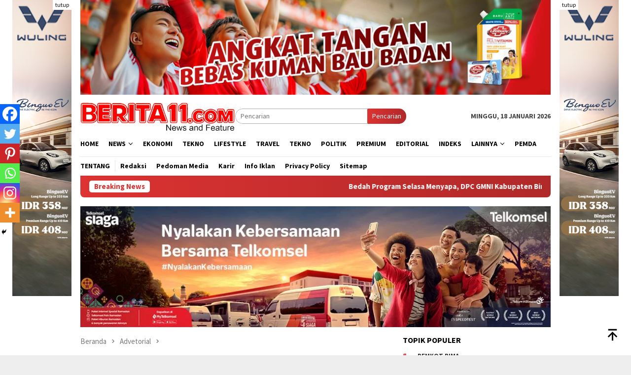

--- FILE ---
content_type: text/html; charset=UTF-8
request_url: https://berita11.com/advetorial/2023/06/07/7521/dorong-capaian-uhc-kabupaten-bima-bpjs-kesehatan-dan-pemkab-sepakat-sukseskan-program-pesiar/
body_size: 40940
content:
<!DOCTYPE html>
<html lang="id">
<head itemscope="itemscope" itemtype="http://schema.org/WebSite">
<meta charset="UTF-8">
<meta name="viewport" content="width=device-width, initial-scale=1">
<link rel="profile" href="http://gmpg.org/xfn/11">

<meta name='robots' content='index, follow, max-image-preview:large, max-snippet:-1, max-video-preview:-1' />
	<style>img:is([sizes="auto" i], [sizes^="auto," i]) { contain-intrinsic-size: 3000px 1500px }</style>
	
	<!-- This site is optimized with the Yoast SEO plugin v26.7 - https://yoast.com/wordpress/plugins/seo/ -->
	<title>Dorong Capaian UHC Kabupaten Bima, BPJS Kesehatan dan Pemkab Sepakat Sukseskan Program PESIAR - Berita11.com</title>
	<meta name="description" content="strategi pertama Program PESIAR, yaitu memetakan data penduduk yang belum menjadi peserta JKN. Menyisir masyarakat desa hasil pemetaan" />
	<link rel="canonical" href="https://berita11.com/advetorial/2023/06/07/7521/dorong-capaian-uhc-kabupaten-bima-bpjs-kesehatan-dan-pemkab-sepakat-sukseskan-program-pesiar/" />
	<meta property="og:locale" content="id_ID" />
	<meta property="og:type" content="article" />
	<meta property="og:title" content="Dorong Capaian UHC Kabupaten Bima, BPJS Kesehatan dan Pemkab Sepakat Sukseskan Program PESIAR - Berita11.com" />
	<meta property="og:description" content="strategi pertama Program PESIAR, yaitu memetakan data penduduk yang belum menjadi peserta JKN. Menyisir masyarakat desa hasil pemetaan" />
	<meta property="og:url" content="https://berita11.com/advetorial/2023/06/07/7521/dorong-capaian-uhc-kabupaten-bima-bpjs-kesehatan-dan-pemkab-sepakat-sukseskan-program-pesiar/" />
	<meta property="og:site_name" content="Berita11.com" />
	<meta property="article:publisher" content="https://www.facebook.com/berita11ntb/" />
	<meta property="article:published_time" content="2023-06-07T10:15:57+00:00" />
	<meta property="article:modified_time" content="2023-06-07T10:15:59+00:00" />
	<meta property="og:image" content="https://berita11.com/wp-content/uploads/2023/06/Jamkesmas.png" />
	<meta property="og:image:width" content="800" />
	<meta property="og:image:height" content="450" />
	<meta property="og:image:type" content="image/png" />
	<meta name="author" content="Redaksi" />
	<meta name="twitter:card" content="summary_large_image" />
	<meta name="twitter:creator" content="@BeritaNTB" />
	<meta name="twitter:site" content="@BeritaNTB" />
	<meta name="twitter:label1" content="Ditulis oleh" />
	<meta name="twitter:data1" content="Redaksi" />
	<meta name="twitter:label2" content="Estimasi waktu membaca" />
	<meta name="twitter:data2" content="3 menit" />
	<script type="application/ld+json" class="yoast-schema-graph">{"@context":"https://schema.org","@graph":[{"@type":"Article","@id":"https://berita11.com/advetorial/2023/06/07/7521/dorong-capaian-uhc-kabupaten-bima-bpjs-kesehatan-dan-pemkab-sepakat-sukseskan-program-pesiar/#article","isPartOf":{"@id":"https://berita11.com/advetorial/2023/06/07/7521/dorong-capaian-uhc-kabupaten-bima-bpjs-kesehatan-dan-pemkab-sepakat-sukseskan-program-pesiar/"},"author":{"name":"Redaksi","@id":"https://berita11.com/#/schema/person/18ce0d224edce0152d0886d70f8b74ab"},"headline":"Dorong Capaian UHC Kabupaten Bima, BPJS Kesehatan dan Pemkab Sepakat Sukseskan Program PESIAR","datePublished":"2023-06-07T10:15:57+00:00","dateModified":"2023-06-07T10:15:59+00:00","mainEntityOfPage":{"@id":"https://berita11.com/advetorial/2023/06/07/7521/dorong-capaian-uhc-kabupaten-bima-bpjs-kesehatan-dan-pemkab-sepakat-sukseskan-program-pesiar/"},"wordCount":586,"publisher":{"@id":"https://berita11.com/#organization"},"image":{"@id":"https://berita11.com/advetorial/2023/06/07/7521/dorong-capaian-uhc-kabupaten-bima-bpjs-kesehatan-dan-pemkab-sepakat-sukseskan-program-pesiar/#primaryimage"},"thumbnailUrl":"https://berita11.com/wp-content/uploads/2023/06/Jamkesmas.png","keywords":["BPJS Kesehatan Cabang Bima","Dinas Sosial","Iuaran BPJS","JKN","Mobile Customer Service","NIK","PESIAR","UHC","Universal Healt Coverage"],"articleSection":["Advetorial"],"inLanguage":"id"},{"@type":"WebPage","@id":"https://berita11.com/advetorial/2023/06/07/7521/dorong-capaian-uhc-kabupaten-bima-bpjs-kesehatan-dan-pemkab-sepakat-sukseskan-program-pesiar/","url":"https://berita11.com/advetorial/2023/06/07/7521/dorong-capaian-uhc-kabupaten-bima-bpjs-kesehatan-dan-pemkab-sepakat-sukseskan-program-pesiar/","name":"Dorong Capaian UHC Kabupaten Bima, BPJS Kesehatan dan Pemkab Sepakat Sukseskan Program PESIAR - Berita11.com","isPartOf":{"@id":"https://berita11.com/#website"},"primaryImageOfPage":{"@id":"https://berita11.com/advetorial/2023/06/07/7521/dorong-capaian-uhc-kabupaten-bima-bpjs-kesehatan-dan-pemkab-sepakat-sukseskan-program-pesiar/#primaryimage"},"image":{"@id":"https://berita11.com/advetorial/2023/06/07/7521/dorong-capaian-uhc-kabupaten-bima-bpjs-kesehatan-dan-pemkab-sepakat-sukseskan-program-pesiar/#primaryimage"},"thumbnailUrl":"https://berita11.com/wp-content/uploads/2023/06/Jamkesmas.png","datePublished":"2023-06-07T10:15:57+00:00","dateModified":"2023-06-07T10:15:59+00:00","description":"strategi pertama Program PESIAR, yaitu memetakan data penduduk yang belum menjadi peserta JKN. Menyisir masyarakat desa hasil pemetaan","breadcrumb":{"@id":"https://berita11.com/advetorial/2023/06/07/7521/dorong-capaian-uhc-kabupaten-bima-bpjs-kesehatan-dan-pemkab-sepakat-sukseskan-program-pesiar/#breadcrumb"},"inLanguage":"id","potentialAction":[{"@type":"ReadAction","target":["https://berita11.com/advetorial/2023/06/07/7521/dorong-capaian-uhc-kabupaten-bima-bpjs-kesehatan-dan-pemkab-sepakat-sukseskan-program-pesiar/"]}]},{"@type":"ImageObject","inLanguage":"id","@id":"https://berita11.com/advetorial/2023/06/07/7521/dorong-capaian-uhc-kabupaten-bima-bpjs-kesehatan-dan-pemkab-sepakat-sukseskan-program-pesiar/#primaryimage","url":"https://berita11.com/wp-content/uploads/2023/06/Jamkesmas.png","contentUrl":"https://berita11.com/wp-content/uploads/2023/06/Jamkesmas.png","width":800,"height":450,"caption":"Foto bersama Kepala BPJS Kesehatan Cabang Bima, Tati Haryati Denawati dan Jajaran Bersama Kepala Dinas Sosial Kabupaten Bima, Tajuddin, Usai Menandatangani Nota Kesepahaman terkait PESIAR (Petakan Sisir Advokasi dan Registrasi) di Dinas Sosial Kabupaten Bima, Senin (5/6/2023) lalu. Foto Humas BPJS Keshatan Cabang Bima."},{"@type":"BreadcrumbList","@id":"https://berita11.com/advetorial/2023/06/07/7521/dorong-capaian-uhc-kabupaten-bima-bpjs-kesehatan-dan-pemkab-sepakat-sukseskan-program-pesiar/#breadcrumb","itemListElement":[{"@type":"ListItem","position":1,"name":"Beranda","item":"https://berita11.com/"},{"@type":"ListItem","position":2,"name":"Dorong Capaian UHC Kabupaten Bima, BPJS Kesehatan dan Pemkab Sepakat Sukseskan Program PESIAR"}]},{"@type":"WebSite","@id":"https://berita11.com/#website","url":"https://berita11.com/","name":"Berita11.com","description":"News and Feature","publisher":{"@id":"https://berita11.com/#organization"},"alternateName":"B11","potentialAction":[{"@type":"SearchAction","target":{"@type":"EntryPoint","urlTemplate":"https://berita11.com/?s={search_term_string}"},"query-input":{"@type":"PropertyValueSpecification","valueRequired":true,"valueName":"search_term_string"}}],"inLanguage":"id"},{"@type":"Organization","@id":"https://berita11.com/#organization","name":"Berita11.com","alternateName":"Berita11","url":"https://berita11.com/","logo":{"@type":"ImageObject","inLanguage":"id","@id":"https://berita11.com/#/schema/logo/image/","url":"https://berita11.com/wp-content/uploads/2021/06/image-1.png","contentUrl":"https://berita11.com/wp-content/uploads/2021/06/image-1.png","width":353,"height":65,"caption":"Berita11.com"},"image":{"@id":"https://berita11.com/#/schema/logo/image/"},"sameAs":["https://www.facebook.com/berita11ntb/","https://x.com/BeritaNTB","https://www.youtube.com/c/TVSebelasNTB","https://berita11.com/feed/"]},{"@type":"Person","@id":"https://berita11.com/#/schema/person/18ce0d224edce0152d0886d70f8b74ab","name":"Redaksi","image":{"@type":"ImageObject","inLanguage":"id","@id":"https://berita11.com/#/schema/person/image/","url":"https://secure.gravatar.com/avatar/d459f431f7e95b427cec5c3029b1fd41f2ec8d59526e31cbcf615a6c2255edbc?s=96&d=mm&r=g","contentUrl":"https://secure.gravatar.com/avatar/d459f431f7e95b427cec5c3029b1fd41f2ec8d59526e31cbcf615a6c2255edbc?s=96&d=mm&r=g","caption":"Redaksi"},"sameAs":["https://berita11.com"],"url":"https://berita11.com/author/redaksi/"}]}</script>
	<!-- / Yoast SEO plugin. -->


<link rel='dns-prefetch' href='//connect.facebook.net' />
<link rel='dns-prefetch' href='//fonts.googleapis.com' />
<link rel="alternate" type="application/rss+xml" title="Berita11.com &raquo; Feed" href="https://berita11.com/feed/" />
<link rel="alternate" type="application/rss+xml" title="Berita11.com &raquo; Umpan Komentar" href="https://berita11.com/comments/feed/" />
<link rel="alternate" type="application/rss+xml" title="Berita11.com &raquo; Dorong Capaian UHC Kabupaten Bima, BPJS Kesehatan dan Pemkab Sepakat Sukseskan Program PESIAR Umpan Komentar" href="https://berita11.com/advetorial/2023/06/07/7521/dorong-capaian-uhc-kabupaten-bima-bpjs-kesehatan-dan-pemkab-sepakat-sukseskan-program-pesiar/feed/" />
<script type="text/javascript">
/* <![CDATA[ */
window._wpemojiSettings = {"baseUrl":"https:\/\/s.w.org\/images\/core\/emoji\/15.1.0\/72x72\/","ext":".png","svgUrl":"https:\/\/s.w.org\/images\/core\/emoji\/15.1.0\/svg\/","svgExt":".svg","source":{"concatemoji":"https:\/\/berita11.com\/wp-includes\/js\/wp-emoji-release.min.js?ver=6.8"}};
/*! This file is auto-generated */
!function(i,n){var o,s,e;function c(e){try{var t={supportTests:e,timestamp:(new Date).valueOf()};sessionStorage.setItem(o,JSON.stringify(t))}catch(e){}}function p(e,t,n){e.clearRect(0,0,e.canvas.width,e.canvas.height),e.fillText(t,0,0);var t=new Uint32Array(e.getImageData(0,0,e.canvas.width,e.canvas.height).data),r=(e.clearRect(0,0,e.canvas.width,e.canvas.height),e.fillText(n,0,0),new Uint32Array(e.getImageData(0,0,e.canvas.width,e.canvas.height).data));return t.every(function(e,t){return e===r[t]})}function u(e,t,n){switch(t){case"flag":return n(e,"\ud83c\udff3\ufe0f\u200d\u26a7\ufe0f","\ud83c\udff3\ufe0f\u200b\u26a7\ufe0f")?!1:!n(e,"\ud83c\uddfa\ud83c\uddf3","\ud83c\uddfa\u200b\ud83c\uddf3")&&!n(e,"\ud83c\udff4\udb40\udc67\udb40\udc62\udb40\udc65\udb40\udc6e\udb40\udc67\udb40\udc7f","\ud83c\udff4\u200b\udb40\udc67\u200b\udb40\udc62\u200b\udb40\udc65\u200b\udb40\udc6e\u200b\udb40\udc67\u200b\udb40\udc7f");case"emoji":return!n(e,"\ud83d\udc26\u200d\ud83d\udd25","\ud83d\udc26\u200b\ud83d\udd25")}return!1}function f(e,t,n){var r="undefined"!=typeof WorkerGlobalScope&&self instanceof WorkerGlobalScope?new OffscreenCanvas(300,150):i.createElement("canvas"),a=r.getContext("2d",{willReadFrequently:!0}),o=(a.textBaseline="top",a.font="600 32px Arial",{});return e.forEach(function(e){o[e]=t(a,e,n)}),o}function t(e){var t=i.createElement("script");t.src=e,t.defer=!0,i.head.appendChild(t)}"undefined"!=typeof Promise&&(o="wpEmojiSettingsSupports",s=["flag","emoji"],n.supports={everything:!0,everythingExceptFlag:!0},e=new Promise(function(e){i.addEventListener("DOMContentLoaded",e,{once:!0})}),new Promise(function(t){var n=function(){try{var e=JSON.parse(sessionStorage.getItem(o));if("object"==typeof e&&"number"==typeof e.timestamp&&(new Date).valueOf()<e.timestamp+604800&&"object"==typeof e.supportTests)return e.supportTests}catch(e){}return null}();if(!n){if("undefined"!=typeof Worker&&"undefined"!=typeof OffscreenCanvas&&"undefined"!=typeof URL&&URL.createObjectURL&&"undefined"!=typeof Blob)try{var e="postMessage("+f.toString()+"("+[JSON.stringify(s),u.toString(),p.toString()].join(",")+"));",r=new Blob([e],{type:"text/javascript"}),a=new Worker(URL.createObjectURL(r),{name:"wpTestEmojiSupports"});return void(a.onmessage=function(e){c(n=e.data),a.terminate(),t(n)})}catch(e){}c(n=f(s,u,p))}t(n)}).then(function(e){for(var t in e)n.supports[t]=e[t],n.supports.everything=n.supports.everything&&n.supports[t],"flag"!==t&&(n.supports.everythingExceptFlag=n.supports.everythingExceptFlag&&n.supports[t]);n.supports.everythingExceptFlag=n.supports.everythingExceptFlag&&!n.supports.flag,n.DOMReady=!1,n.readyCallback=function(){n.DOMReady=!0}}).then(function(){return e}).then(function(){var e;n.supports.everything||(n.readyCallback(),(e=n.source||{}).concatemoji?t(e.concatemoji):e.wpemoji&&e.twemoji&&(t(e.twemoji),t(e.wpemoji)))}))}((window,document),window._wpemojiSettings);
/* ]]> */
</script>
<style id='wp-emoji-styles-inline-css' type='text/css'>

	img.wp-smiley, img.emoji {
		display: inline !important;
		border: none !important;
		box-shadow: none !important;
		height: 1em !important;
		width: 1em !important;
		margin: 0 0.07em !important;
		vertical-align: -0.1em !important;
		background: none !important;
		padding: 0 !important;
	}
</style>
<link rel='stylesheet' id='gn-frontend-gnfollow-style-css' href='https://berita11.com/wp-content/plugins/gn-publisher/assets/css/gn-frontend-gnfollow.min.css?ver=1.5.26' type='text/css' media='all' />
<link rel='stylesheet' id='bloggingpro-fonts-css' href='https://fonts.googleapis.com/css?family=Source+Sans+Pro%3Aregular%2Citalic%2C700%2C300%26subset%3Dlatin%2C&#038;ver=1.4.2' type='text/css' media='all' />
<link rel='stylesheet' id='bloggingpro-style-css' href='https://berita11.com/wp-content/themes/bloggingpro/style.css?ver=1.4.2' type='text/css' media='all' />
<style id='bloggingpro-style-inline-css' type='text/css'>
kbd,a.button,button,.button,button.button,input[type="button"],input[type="reset"],input[type="submit"],.tagcloud a,ul.page-numbers li a.prev.page-numbers,ul.page-numbers li a.next.page-numbers,ul.page-numbers li span.page-numbers,.page-links > .page-link-number,.cat-links ul li a,.entry-footer .tag-text,.gmr-recentposts-widget li.listpost-gallery .gmr-rp-content .gmr-metacontent .cat-links-content a,.page-links > .post-page-numbers.current span,ol.comment-list li div.reply a,#cancel-comment-reply-link,.entry-footer .tags-links a:hover,.gmr-topnotification{background-color:#dd3333;}#primary-menu > li ul .current-menu-item > a,#primary-menu .sub-menu > li:hover > a,.cat-links-content a,.tagcloud li:before,a:hover,a:focus,a:active,.gmr-ontop:hover path,#navigationamp button.close-topnavmenu-wrap,.sidr a#sidr-id-close-topnavmenu-button,.sidr-class-menu-item i._mi,.sidr-class-menu-item img._mi,.text-marquee{color:#dd3333;}.widget-title:after,a.button,button,.button,button.button,input[type="button"],input[type="reset"],input[type="submit"],.tagcloud a,.sticky .gmr-box-content,.bypostauthor > .comment-body,.gmr-ajax-loader div:nth-child(1),.gmr-ajax-loader div:nth-child(2),.entry-footer .tags-links a:hover{border-color:#dd3333;}a,.gmr-ontop path{color:#2E2E2E;}.entry-content-single p a{color:#FF5722;}body{color:#444444;font-family:"Source Sans Pro","Helvetica Neue",sans-serif;font-weight:500;font-size:14px;}.site-header{background-image:url();-webkit-background-size:auto;-moz-background-size:auto;-o-background-size:auto;background-size:auto;background-repeat:repeat;background-position:center top;background-attachment:scroll;}.site-header,.gmr-verytopbanner{background-color:#ffffff;}.site-title a{color:#FF5722;}.site-description{color:#999999;}.top-header{background-color:#ffffff;}#gmr-responsive-menu,.gmr-mainmenu #primary-menu > li > a,.search-trigger .gmr-icon{color:#000000;}.gmr-mainmenu #primary-menu > li.menu-border > a span,.gmr-mainmenu #primary-menu > li.page_item_has_children > a:after,.gmr-mainmenu #primary-menu > li.menu-item-has-children > a:after,.gmr-mainmenu #primary-menu .sub-menu > li.page_item_has_children > a:after,.gmr-mainmenu #primary-menu .sub-menu > li.menu-item-has-children > a:after{border-color:#000000;}#gmr-responsive-menu:hover,.gmr-mainmenu #primary-menu > li:hover > a,.gmr-mainmenu #primary-menu > .current-menu-item > a,.gmr-mainmenu #primary-menu .current-menu-ancestor > a,.gmr-mainmenu #primary-menu .current_page_item > a,.gmr-mainmenu #primary-menu .current_page_ancestor > a,.search-trigger .gmr-icon:hover{color:#FF5722;}.gmr-mainmenu #primary-menu > li.menu-border:hover > a span,.gmr-mainmenu #primary-menu > li.menu-border.current-menu-item > a span,.gmr-mainmenu #primary-menu > li.menu-border.current-menu-ancestor > a span,.gmr-mainmenu #primary-menu > li.menu-border.current_page_item > a span,.gmr-mainmenu #primary-menu > li.menu-border.current_page_ancestor > a span,.gmr-mainmenu #primary-menu > li.page_item_has_children:hover > a:after,.gmr-mainmenu #primary-menu > li.menu-item-has-children:hover > a:after,.gmr-mainmenu #primary-menu .sub-menu > li.page_item_has_children:hover > a:after,.gmr-mainmenu #primary-menu .sub-menu > li.menu-item-has-children:hover > a:after{border-color:#FF5722;}.secondwrap-menu .gmr-mainmenu #primary-menu > li > a,.secondwrap-menu .search-trigger .gmr-icon{color:#000000;}#primary-menu > li.menu-border > a span{border-color:#000000;}.secondwrap-menu .gmr-mainmenu #primary-menu > li:hover > a,.secondwrap-menu .gmr-mainmenu #primary-menu > .current-menu-item > a,.secondwrap-menu .gmr-mainmenu #primary-menu .current-menu-ancestor > a,.secondwrap-menu .gmr-mainmenu #primary-menu .current_page_item > a,.secondwrap-menu .gmr-mainmenu #primary-menu .current_page_ancestor > a,.secondwrap-menu .gmr-mainmenu #primary-menu > li.page_item_has_children:hover > a:after,.secondwrap-menu .gmr-mainmenu #primary-menu > li.menu-item-has-children:hover > a:after,.secondwrap-menu .gmr-mainmenu #primary-menu .sub-menu > li.page_item_has_children:hover > a:after,.secondwrap-menu .gmr-mainmenu #primary-menu .sub-menu > li.menu-item-has-children:hover > a:after,.secondwrap-menu .search-trigger .gmr-icon:hover{color:#FF5722;}.secondwrap-menu .gmr-mainmenu #primary-menu > li.menu-border:hover > a span,.secondwrap-menu .gmr-mainmenu #primary-menu > li.menu-border.current-menu-item > a span,.secondwrap-menu .gmr-mainmenu #primary-menu > li.menu-border.current-menu-ancestor > a span,.secondwrap-menu .gmr-mainmenu #primary-menu > li.menu-border.current_page_item > a span,.secondwrap-menu .gmr-mainmenu #primary-menu > li.menu-border.current_page_ancestor > a span,.secondwrap-menu .gmr-mainmenu #primary-menu > li.page_item_has_children:hover > a:after,.secondwrap-menu .gmr-mainmenu #primary-menu > li.menu-item-has-children:hover > a:after,.secondwrap-menu .gmr-mainmenu #primary-menu .sub-menu > li.page_item_has_children:hover > a:after,.secondwrap-menu .gmr-mainmenu #primary-menu .sub-menu > li.menu-item-has-children:hover > a:after{border-color:#FF5722;}h1,h2,h3,h4,h5,h6,.h1,.h2,.h3,.h4,.h5,.h6,.site-title,#primary-menu > li > a,.gmr-rp-biglink a,.gmr-rp-link a,.gmr-gallery-related ul li p a{font-family:"Source Sans Pro","Helvetica Neue",sans-serif;}.entry-main-single,.entry-main-single p{font-size:19px;}h1.title,h1.entry-title{font-size:32px;}h2.entry-title{font-size:18px;}.footer-container{background-color:#F5F5F5;}.widget-footer,.content-footer,.site-footer,.content-footer h3.widget-title{color:#B4B4B4;}.widget-footer a,.content-footer a,.site-footer a{color:#565656;}.widget-footer a:hover,.content-footer a:hover,.site-footer a:hover{color:#FF5722;}
</style>
<link rel='stylesheet' id='heateor_sss_frontend_css-css' href='https://berita11.com/wp-content/plugins/sassy-social-share/public/css/sassy-social-share-public.css?ver=3.3.79' type='text/css' media='all' />
<style id='heateor_sss_frontend_css-inline-css' type='text/css'>
.heateor_sss_button_instagram span.heateor_sss_svg,a.heateor_sss_instagram span.heateor_sss_svg{background:radial-gradient(circle at 30% 107%,#fdf497 0,#fdf497 5%,#fd5949 45%,#d6249f 60%,#285aeb 90%)}.heateor_sss_horizontal_sharing .heateor_sss_svg,.heateor_sss_standard_follow_icons_container .heateor_sss_svg{color:#fff;border-width:0px;border-style:solid;border-color:transparent}.heateor_sss_horizontal_sharing .heateorSssTCBackground{color:#666}.heateor_sss_horizontal_sharing span.heateor_sss_svg:hover,.heateor_sss_standard_follow_icons_container span.heateor_sss_svg:hover{border-color:transparent;}.heateor_sss_vertical_sharing span.heateor_sss_svg,.heateor_sss_floating_follow_icons_container span.heateor_sss_svg{color:#fff;border-width:0px;border-style:solid;border-color:transparent;}.heateor_sss_vertical_sharing .heateorSssTCBackground{color:#666;}.heateor_sss_vertical_sharing span.heateor_sss_svg:hover,.heateor_sss_floating_follow_icons_container span.heateor_sss_svg:hover{border-color:transparent;}@media screen and (max-width:783px) {.heateor_sss_vertical_sharing{display:none!important}}div.heateor_sss_mobile_footer{display:none;}@media screen and (max-width:783px){div.heateor_sss_bottom_sharing .heateorSssTCBackground{background-color:white}div.heateor_sss_bottom_sharing{width:100%!important;left:0!important;}div.heateor_sss_bottom_sharing a{width:16.666666666667% !important;}div.heateor_sss_bottom_sharing .heateor_sss_svg{width: 100% !important;}div.heateor_sss_bottom_sharing div.heateorSssTotalShareCount{font-size:1em!important;line-height:28px!important}div.heateor_sss_bottom_sharing div.heateorSssTotalShareText{font-size:.7em!important;line-height:0px!important}div.heateor_sss_mobile_footer{display:block;height:40px;}.heateor_sss_bottom_sharing{padding:0!important;display:block!important;width:auto!important;bottom:-2px!important;top: auto!important;}.heateor_sss_bottom_sharing .heateor_sss_square_count{line-height:inherit;}.heateor_sss_bottom_sharing .heateorSssSharingArrow{display:none;}.heateor_sss_bottom_sharing .heateorSssTCBackground{margin-right:1.1em!important}}
</style>
<script type="text/javascript">
            window._nslDOMReady = (function () {
                const executedCallbacks = new Set();
            
                return function (callback) {
                    /**
                    * Third parties might dispatch DOMContentLoaded events, so we need to ensure that we only run our callback once!
                    */
                    if (executedCallbacks.has(callback)) return;
            
                    const wrappedCallback = function () {
                        if (executedCallbacks.has(callback)) return;
                        executedCallbacks.add(callback);
                        callback();
                    };
            
                    if (document.readyState === "complete" || document.readyState === "interactive") {
                        wrappedCallback();
                    } else {
                        document.addEventListener("DOMContentLoaded", wrappedCallback);
                    }
                };
            })();
        </script><script type="text/javascript" src="https://berita11.com/wp-includes/js/jquery/jquery.min.js?ver=3.7.1" id="jquery-core-js"></script>
<script type="text/javascript" src="https://berita11.com/wp-includes/js/jquery/jquery-migrate.min.js?ver=3.4.1" id="jquery-migrate-js"></script>
<link rel="https://api.w.org/" href="https://berita11.com/wp-json/" /><link rel="alternate" title="JSON" type="application/json" href="https://berita11.com/wp-json/wp/v2/posts/7521" /><link rel="EditURI" type="application/rsd+xml" title="RSD" href="https://berita11.com/xmlrpc.php?rsd" />
<meta name="generator" content="WordPress 6.8" />
<link rel='shortlink' href='https://berita11.com/?p=7521' />
<link rel="alternate" title="oEmbed (JSON)" type="application/json+oembed" href="https://berita11.com/wp-json/oembed/1.0/embed?url=https%3A%2F%2Fberita11.com%2Fadvetorial%2F2023%2F06%2F07%2F7521%2Fdorong-capaian-uhc-kabupaten-bima-bpjs-kesehatan-dan-pemkab-sepakat-sukseskan-program-pesiar%2F" />
<link rel="alternate" title="oEmbed (XML)" type="text/xml+oembed" href="https://berita11.com/wp-json/oembed/1.0/embed?url=https%3A%2F%2Fberita11.com%2Fadvetorial%2F2023%2F06%2F07%2F7521%2Fdorong-capaian-uhc-kabupaten-bima-bpjs-kesehatan-dan-pemkab-sepakat-sukseskan-program-pesiar%2F&#038;format=xml" />
<script>
function MyCopyText() {
var target_text = window.getSelection(),
add_text = '<br><br>Download Apps Berita11.com sekarang.   Artikel ini telah tayang di Berita11.com dengan link: ' + document.location.href,
out_text = target_text + add_text,
fake = document.createElement('div');
fake.style.position = 'absolute';
fake.style.left = '-99999px';
document.body.appendChild(fake);
fake.innerHTML = out_text;
target_text.selectAllChildren(fake);
window.setTimeout(function() {
document.body.removeChild(fake);
}, 100);
}
document.addEventListener('copy', MyCopyText);
</script><meta property="dable:item_id" content="7521"><meta property="dable:published_time" content="2023-06-07T10:15:57+00:00"><meta property="dable:author" content="Redaksi"><meta property="dable:image" content="https://berita11.com/wp-content/uploads/2023/06/Jamkesmas-250x141.png"><meta property="og:image" content="https://berita11.com/wp-content/uploads/2023/06/Jamkesmas-250x141.png"><meta property="og:url" content="https://berita11.com/advetorial/2023/06/07/7521/dorong-capaian-uhc-kabupaten-bima-bpjs-kesehatan-dan-pemkab-sepakat-sukseskan-program-pesiar/"><meta property="og:title" content="Dorong Capaian UHC Kabupaten Bima, BPJS Kesehatan dan Pemkab Sepakat Sukseskan Program PESIAR"><meta property="og:description" content="Bima, Berita11.com— Dalam menyukseskan capaian Universal Health Coverage (UHC) di Kabupaten Bima, BPJS Kesehatan Cabang"><meta property="article:published_time" content="2023-06-07T10:15:57+00:00"><meta property="article:section" content="Advetorial"><link rel="pingback" href="https://berita11.com/xmlrpc.php">

<script type="application/ld+json" class="saswp-schema-markup-output">
[{"@context":"https:\/\/schema.org\/","@type":"NewsArticle","@id":"https:\/\/berita11.com\/advetorial\/2023\/06\/07\/7521\/dorong-capaian-uhc-kabupaten-bima-bpjs-kesehatan-dan-pemkab-sepakat-sukseskan-program-pesiar\/#newsarticle","url":"https:\/\/berita11.com\/advetorial\/2023\/06\/07\/7521\/dorong-capaian-uhc-kabupaten-bima-bpjs-kesehatan-dan-pemkab-sepakat-sukseskan-program-pesiar\/","headline":"Dorong Capaian UHC Kabupaten Bima, BPJS Kesehatan dan Pemkab Sepakat Sukseskan Program PESIAR","mainEntityOfPage":"https:\/\/berita11.com\/advetorial\/2023\/06\/07\/7521\/dorong-capaian-uhc-kabupaten-bima-bpjs-kesehatan-dan-pemkab-sepakat-sukseskan-program-pesiar\/","datePublished":"2023-06-07T10:15:57+00:00","dateModified":"2023-06-07T10:15:59+00:00","description":"Bima, Berita11.com\u2014 Dalam menyukseskan capaian Universal Health Coverage (UHC) di Kabupaten Bima, BPJS Kesehatan Cabang","articleSection":"Advetorial","articleBody":"Bima, Berita11.com\u2014 Dalam menyukseskan capaian Universal Health Coverage (UHC) di Kabupaten Bima, BPJS Kesehatan Cabang Bima bersinergi bersama pemerintaah daerah melalui Dinas Sosial dengan melakukan menandatangani perjanjian kerja sama (nota kesepahaman\/ MoU) tentang pelaksanaan program PESIAR (Petakan Sisir Advokasi dan Registrasi).    Penandatanganan MoU antara BPJS Kesehatan Cabang Bima dengan Pemkab Bima dilaksanakan di kantor Dinas Sosial Kabupaten Bima, Senin (5\/6\/2023).    Kepala BPJS Kesehatan Cabang Bima, Tati Haryati Denawati, menyampaikan, melalui sinergi dan dukungan dari Pemerintah Kabupaten Bima serta stakeholders terkait, &nbsp;pihaknya meyakini UHC di Kabupaten Bima segera terwujud, sehingga dapat memudahkan akses layanan kesehatan yang semakin terbuka lebar di Kabupaten Bima.    \u201cTentunya dengan kualitas dan mutu layanan yang lebih mudah, cepat dan setara,\u201d ujar Tati Haryati.    Dijelaskannya, salah satu desa di Kabupaten Bima yang menjadi percontohan (pilot project) Program PESIAR, yaitu Desa Dena Kecamatan Madapangga. &nbsp;Hal itu tidak mudah, sehingga harus ada kolaborasi bersama. Untuk itu, BPJS Kesehatan akan mengawali dengan menurunkan Mobile Customer Service (MCS) untuk menyisir masyarakat yang sudah terdaftar atau belum, dengan langsung mengecek kepesertaannya cukup menunjukkan identitas diri yaitu Kartu Tanda Penduduk (KTP) maupun Nomor Induk Kependudukan (NIK) tanpa perlu melampirkan fotocopy indentitas kepada petugas MCS.    Tati Haryati juga menyebut, strategi pertama Program PESIAR, yaitu memetakan data penduduk yang belum menjadi peserta JKN, kedua menyisir masyarakat desa hasil pemetaan, ketiga melakukan advokasi atau sosialisasi masyarakat, keempat mendaftarkan masyarakat menjadi peserta JKN.    \u201cJika seluruh strategi ini dijalankan dengan baik, saya yakin cakupan kepesertaan JKN di tiap-tiap akan meningkat,\u201d ujar Kepala BPJS Cabang Bima yang akrab disapa Dhena.    Dhena menyampaikan apresiasi kepada pemerintah daerah serta unsur terkait atas dukungan &nbsp;menyukseskan program PESIAR. &nbsp;Pihaknya berharap program tersebut akan mendongkrak capaian kepesertaan JKN di Desa Dena dan Kabupaten Bima pada umumnya sehingga UHC segera terwujud.    \u201cKita mulai dari Desa Dena, kalau Desa Dena bisa, yakin desa lainnya juga pasti akan mengikuti. Program ini sejalan dengan misi BPJS Kesehatan untuk memperluas kepesertaan program JKN hingga mencapai UHC atau cakupan semesta,\u201d ujarnya.    Ditambahkannya, program PESIAR yang merupakan kolaborasi BPJS Kesehatan dengan perangkat desa dan unsur masyarakat untuk mengoptimalisasi warga terdaftar sebagai peserta JKN.    \u201cKarena itu kami menjalankan program PESIAR dengan melakukan sinergi bersama perangkat desa dan unsur masyarakat setempat untuk memetakan masyarakat yang belum terdaftar, kemudian dilakukan edukasi untuk memberikan pemahaman yang lebih mendalam tentang program JKN, bagaimana manfaat yang dapat diterima sebagai peserta JKN,\u201d ungkap Dhena.    Pada kesempatan yang sama, Kepala Dinas Sosial Kabupaten Bima, Tajuddin, menyampaikan dukungannya kepada BPJS Kesehatan menyukseskan program PESIAR yang akan diuji coba pada salah satu desa di kabupaten Bima, yaitu Desa Dena Kecamatan Madapangga.    \u201cApa yang dapat kita lakukan untuk kebaikan dan untuk membantu memenuhi kebutuhan masyarakat, akan kita coba upayakan. Mudah-mudahan dengan kontribusi ini dapat memberikan dampak yang lebih baik dan bisa saling mendukung dengan BPJS Kesehatan,\u201d ujar mantan Kepala Dinas Pemberdayaan Masyarakat dan Desa (DPMDES) Kabupaten Bima itu.    Mantan Kepala Dinas Pendidikan, Kebudayaan, Pemuda, dan Olahraga Kabupaten Bima itu juga mengisyaratkan bahwa BPJS Kesehatan bisa bersama-sama organisasi perangkat daerah (OPD) terkait seperti DPMDES, Dinas Sosial serta Dinas Kependudukan dan Pencatatan Sipil, &nbsp;serta melibatkan tokoh masyarakat langsung, ketua &nbsp;rukun tetangga dan rukun warga (RT\/RW) serta kepala dusun, sehingga semua pihak mengetahuinya dan dapat menyampaikan langsung kepada masyarakat.    Tajudin juga berharap semua pihak \u00a0bersama-sama terus mengawal program tersebut, sehingga capaian UHC di Kabupaten Bima segera terealisasi dan kegiatan PESIAR tidak hanya berfokus di Desa Dena Kecamatan Madapangga saja, tapi bisa diimplementasikan pada seluruh desa yang ada di wilayah Kabupaten Bima. ","keywords":["BPJS Kesehatan Cabang Bima"," Dinas Sosial"," Iuaran BPJS"," JKN"," Mobile Customer Service"," NIK"," PESIAR"," UHC"," Universal Healt Coverage"," "],"name":"Dorong Capaian UHC Kabupaten Bima, BPJS Kesehatan dan Pemkab Sepakat Sukseskan Program PESIAR","thumbnailUrl":"https:\/\/berita11.com\/wp-content\/uploads\/2023\/06\/Jamkesmas-150x150.png","wordCount":"552","timeRequired":"PT2M27S","mainEntity":{"@type":"WebPage","@id":"https:\/\/berita11.com\/advetorial\/2023\/06\/07\/7521\/dorong-capaian-uhc-kabupaten-bima-bpjs-kesehatan-dan-pemkab-sepakat-sukseskan-program-pesiar\/"},"author":{"@type":"Person","name":"Redaksi","url":"https:\/\/berita11.com\/author\/redaksi\/","sameAs":["https:\/\/berita11.com"],"image":{"@type":"ImageObject","url":"https:\/\/secure.gravatar.com\/avatar\/d459f431f7e95b427cec5c3029b1fd41f2ec8d59526e31cbcf615a6c2255edbc?s=96&d=mm&r=g","height":96,"width":96}},"editor":{"@type":"Person","name":"Redaksi","url":"https:\/\/berita11.com\/author\/redaksi\/","sameAs":["https:\/\/berita11.com"],"image":{"@type":"ImageObject","url":"https:\/\/secure.gravatar.com\/avatar\/d459f431f7e95b427cec5c3029b1fd41f2ec8d59526e31cbcf615a6c2255edbc?s=96&d=mm&r=g","height":96,"width":96}},"publisher":{"@type":"Organization","name":"Berita11.com","url":"https:\/\/berita11.com"},"image":[{"@type":"ImageObject","@id":"https:\/\/berita11.com\/advetorial\/2023\/06\/07\/7521\/dorong-capaian-uhc-kabupaten-bima-bpjs-kesehatan-dan-pemkab-sepakat-sukseskan-program-pesiar\/#primaryimage","url":"https:\/\/berita11.com\/wp-content\/uploads\/2023\/06\/Jamkesmas-1200x675.png","width":"1200","height":"675","caption":"Foto bersama Kepala BPJS Kesehatan Cabang Bima, Tati Haryati Denawati dan Jajaran Bersama Kepala Dinas Sosial Kabupaten Bima, Tajuddin, Usai Menandatangani Nota Kesepahaman terkait PESIAR (Petakan Sisir Advokasi dan Registrasi) di Dinas Sosial Kabupaten Bima, Senin (5\/6\/2023) lalu. Foto Humas BPJS Keshatan Cabang Bima."},{"@type":"ImageObject","url":"https:\/\/berita11.com\/wp-content\/uploads\/2023\/06\/Jamkesmas-1200x900.png","width":"1200","height":"900","caption":"Foto bersama Kepala BPJS Kesehatan Cabang Bima, Tati Haryati Denawati dan Jajaran Bersama Kepala Dinas Sosial Kabupaten Bima, Tajuddin, Usai Menandatangani Nota Kesepahaman terkait PESIAR (Petakan Sisir Advokasi dan Registrasi) di Dinas Sosial Kabupaten Bima, Senin (5\/6\/2023) lalu. Foto Humas BPJS Keshatan Cabang Bima."},{"@type":"ImageObject","url":"https:\/\/berita11.com\/wp-content\/uploads\/2023\/06\/Jamkesmas-1200x675.png","width":"1200","height":"675","caption":"Foto bersama Kepala BPJS Kesehatan Cabang Bima, Tati Haryati Denawati dan Jajaran Bersama Kepala Dinas Sosial Kabupaten Bima, Tajuddin, Usai Menandatangani Nota Kesepahaman terkait PESIAR (Petakan Sisir Advokasi dan Registrasi) di Dinas Sosial Kabupaten Bima, Senin (5\/6\/2023) lalu. Foto Humas BPJS Keshatan Cabang Bima."},{"@type":"ImageObject","url":"https:\/\/berita11.com\/wp-content\/uploads\/2023\/06\/Jamkesmas-675x675.png","width":"675","height":"675","caption":"Foto bersama Kepala BPJS Kesehatan Cabang Bima, Tati Haryati Denawati dan Jajaran Bersama Kepala Dinas Sosial Kabupaten Bima, Tajuddin, Usai Menandatangani Nota Kesepahaman terkait PESIAR (Petakan Sisir Advokasi dan Registrasi) di Dinas Sosial Kabupaten Bima, Senin (5\/6\/2023) lalu. Foto Humas BPJS Keshatan Cabang Bima."}]}]
</script>

<link rel="icon" href="https://berita11.com/wp-content/uploads/2021/05/cropped-fav-berita11-32x32.png" sizes="32x32" />
<link rel="icon" href="https://berita11.com/wp-content/uploads/2021/05/cropped-fav-berita11-192x192.png" sizes="192x192" />
<link rel="apple-touch-icon" href="https://berita11.com/wp-content/uploads/2021/05/cropped-fav-berita11-180x180.png" />
<meta name="msapplication-TileImage" content="https://berita11.com/wp-content/uploads/2021/05/cropped-fav-berita11-270x270.png" />
</head>

<body class="wp-singular post-template-default single single-post postid-7521 single-format-standard wp-theme-bloggingpro gmr-theme idtheme kentooz gmr-sticky group-blog" itemscope="itemscope" itemtype="http://schema.org/WebPage">
<div id="full-container">
<a class="skip-link screen-reader-text" href="#main">Loncat ke konten</a>

<div class="gmr-floatbanner gmr-floatbanner-left"><div class="inner-floatleft"><button onclick="parentNode.remove()" title="tutup">tutup</button><a href='https://berita11.com/'><img src=' https://berita11.com/wp-content/uploads/2024/01/5106168463593167293.jpeg' width='100%' height='auto'/></a></div></div><div class="gmr-floatbanner gmr-floatbanner-right"><div class="inner-floatright"><button onclick="parentNode.remove()" title="tutup">tutup</button><a href='https://berita11.com/'><img src=' https://berita11.com/wp-content/uploads/2024/01/5106168463593167293.jpeg' width='100%' height='auto'/></a></div></div><div class="gmr-verytopbanner text-center"><div class="container"><a href=' #/'><img src=' https://blogger.googleusercontent.com/img/b/R29vZ2xl/AVvXsEh8zIcyqL2pSepWGw2oOXy9u4teWQ4KgYXzSU2B3Cg45Z7PNHJOjHCnTenmiUP3Td6EaujPDlof-XbN03BYRL3tS7BaaHScx8yvG24GeaEvL7aRuDP-NXdug-VwtB42ccHPp22i8NxxWnq0SgTojAp2h8KmgzJ3mbQ2rWbNdSjUePyBeyariTA-zsfEaUU/s16000/12594570258783230587.jpeg' width='100%' height='auto'/></a></div></div>
<header id="masthead" class="site-header" role="banner" itemscope="itemscope" itemtype="http://schema.org/WPHeader">
	<div class="container">
					<div class="clearfix gmr-headwrapper">

				<div class="list-table clearfix">
					<div class="table-row">
						<div class="table-cell onlymobile-menu">
															<a id="gmr-responsive-menu" href="#menus" rel="nofollow" title="Menu Mobile"><svg xmlns="http://www.w3.org/2000/svg" xmlns:xlink="http://www.w3.org/1999/xlink" aria-hidden="true" role="img" width="1em" height="1em" preserveAspectRatio="xMidYMid meet" viewBox="0 0 24 24"><path d="M3 6h18v2H3V6m0 5h18v2H3v-2m0 5h18v2H3v-2z" fill="currentColor"/></svg><span class="screen-reader-text">Menu Mobile</span></a>
													</div>
												<div class="close-topnavmenu-wrap"><a id="close-topnavmenu-button" rel="nofollow" href="#"><svg xmlns="http://www.w3.org/2000/svg" xmlns:xlink="http://www.w3.org/1999/xlink" aria-hidden="true" role="img" width="1em" height="1em" preserveAspectRatio="xMidYMid meet" viewBox="0 0 24 24"><path d="M12 20c-4.41 0-8-3.59-8-8s3.59-8 8-8s8 3.59 8 8s-3.59 8-8 8m0-18C6.47 2 2 6.47 2 12s4.47 10 10 10s10-4.47 10-10S17.53 2 12 2m2.59 6L12 10.59L9.41 8L8 9.41L10.59 12L8 14.59L9.41 16L12 13.41L14.59 16L16 14.59L13.41 12L16 9.41L14.59 8z" fill="currentColor"/></svg></a></div>
												<div class="table-cell gmr-logo">
															<div class="logo-wrap">
									<a href="https://berita11.com/" class="custom-logo-link" itemprop="url" title="Berita11.com">
										<img src="http://berita11.com/wp-content/uploads/2026/01/Logo-Baru-Berita11.png" alt="Berita11.com" title="Berita11.com" />
									</a>
								</div>
														</div>
													<div class="table-cell search">
								<a id="search-menu-button-top" class="responsive-searchbtn pull-right" href="#" rel="nofollow"><svg xmlns="http://www.w3.org/2000/svg" xmlns:xlink="http://www.w3.org/1999/xlink" aria-hidden="true" role="img" width="1em" height="1em" preserveAspectRatio="xMidYMid meet" viewBox="0 0 24 24"><g fill="none"><path d="M21 21l-4.486-4.494M19 10.5a8.5 8.5 0 1 1-17 0a8.5 8.5 0 0 1 17 0z" stroke="currentColor" stroke-width="2" stroke-linecap="round"/></g></svg></a>
								<form method="get" id="search-topsearchform-container" class="gmr-searchform searchform topsearchform" action="https://berita11.com/">
									<input type="text" name="s" id="s" placeholder="Pencarian" />
									<button type="submit" class="topsearch-submit">Pencarian</button>
								</form>
							</div>
							<div class="table-cell gmr-table-date">
								<span class="gmr-top-date pull-right" data-lang="id"></span>
							</div>
											</div>
				</div>
							</div>
				</div><!-- .container -->
</header><!-- #masthead -->

<div class="top-header">
	<div class="container">
	<div class="gmr-menuwrap mainwrap-menu clearfix">
		<nav id="site-navigation" class="gmr-mainmenu" role="navigation" itemscope="itemscope" itemtype="http://schema.org/SiteNavigationElement">
			<ul id="primary-menu" class="menu"><li class="menu-item menu-item-type-menulogo-btn gmr-menulogo-btn"><a href="https://berita11.com/" id="menulogo-button" itemprop="url" title="Berita11.com"><img src="https://berita11.com/wp-content/uploads/2023/10/push-icon.png" alt="Berita11.com" title="Berita11.com" itemprop="image" /></a></li><li id="menu-item-9374" class="menu-item menu-item-type-custom menu-item-object-custom menu-item-home menu-item-9374"><a href="https://berita11.com" itemprop="url"><span itemprop="name">Home</span></a></li>
<li id="menu-item-2337" class="menu-item menu-item-type-custom menu-item-object-custom menu-item-has-children menu-item-2337"><a href="https://berita11.com/indeks/" itemprop="url"><span itemprop="name">News</span></a>
<ul class="sub-menu">
	<li id="menu-item-468" class="menu-item menu-item-type-taxonomy menu-item-object-category menu-item-468"><a href="https://berita11.com/category/internasional/" itemprop="url"><span itemprop="name">Internasional</span></a></li>
	<li id="menu-item-469" class="menu-item menu-item-type-taxonomy menu-item-object-category menu-item-469"><a href="https://berita11.com/category/nasional/" itemprop="url"><span itemprop="name">Nasional</span></a></li>
	<li id="menu-item-232" class="menu-item menu-item-type-taxonomy menu-item-object-category menu-item-232"><a href="https://berita11.com/category/regional/" itemprop="url"><span itemprop="name">Regional</span></a></li>
</ul>
</li>
<li id="menu-item-235" class="menu-item menu-item-type-taxonomy menu-item-object-category menu-item-235"><a href="https://berita11.com/category/ekonomi/" itemprop="url"><span itemprop="name">Ekonomi</span></a></li>
<li id="menu-item-470" class="menu-item menu-item-type-taxonomy menu-item-object-category menu-item-470"><a href="https://berita11.com/category/tekno/" itemprop="url"><span itemprop="name">Tekno</span></a></li>
<li id="menu-item-166" class="menu-item menu-item-type-taxonomy menu-item-object-category menu-item-166"><a href="https://berita11.com/category/lifestyle/" itemprop="url"><span itemprop="name">Lifestyle</span></a></li>
<li id="menu-item-9371" class="menu-item menu-item-type-taxonomy menu-item-object-category menu-item-9371"><a href="https://berita11.com/category/lifestyle/travel/" itemprop="url"><span itemprop="name">Travel</span></a></li>
<li id="menu-item-9372" class="menu-item menu-item-type-taxonomy menu-item-object-category menu-item-9372"><a href="https://berita11.com/category/tekno/" itemprop="url"><span itemprop="name">Tekno</span></a></li>
<li id="menu-item-9373" class="menu-item menu-item-type-taxonomy menu-item-object-category menu-item-9373"><a href="https://berita11.com/category/politik/" itemprop="url"><span itemprop="name">Politik</span></a></li>
<li id="menu-item-8116" class="menu-item menu-item-type-taxonomy menu-item-object-category menu-item-8116"><a href="https://berita11.com/category/premium/" itemprop="url"><span itemprop="name">Premium</span></a></li>
<li id="menu-item-9370" class="menu-item menu-item-type-taxonomy menu-item-object-category menu-item-9370"><a href="https://berita11.com/category/editorial/" itemprop="url"><span itemprop="name">Editorial</span></a></li>
<li id="menu-item-1402" class="menu-item menu-item-type-custom menu-item-object-custom menu-item-1402"><a href="https://berita11.com/indeks/" itemprop="url"><span itemprop="name">Indeks</span></a></li>
<li id="menu-item-9377" class="menu-item menu-item-type-custom menu-item-object-custom menu-item-has-children menu-item-9377"><a href="https://berita11.com/indeks/" itemprop="url"><span itemprop="name">Lainnya</span></a>
<ul class="sub-menu">
	<li id="menu-item-9378" class="menu-item menu-item-type-taxonomy menu-item-object-category current-post-ancestor current-menu-parent current-post-parent menu-item-9378"><a href="https://berita11.com/category/advetorial/" itemprop="url"><span itemprop="name">Advetorial</span></a></li>
	<li id="menu-item-9379" class="menu-item menu-item-type-taxonomy menu-item-object-category menu-item-9379"><a href="https://berita11.com/category/food-2/" itemprop="url"><span itemprop="name">Food</span></a></li>
	<li id="menu-item-9380" class="menu-item menu-item-type-taxonomy menu-item-object-category menu-item-9380"><a href="https://berita11.com/category/hiburan/" itemprop="url"><span itemprop="name">Hiburan</span></a></li>
	<li id="menu-item-9381" class="menu-item menu-item-type-taxonomy menu-item-object-category menu-item-9381"><a href="https://berita11.com/category/infografik/" itemprop="url"><span itemprop="name">Infografik</span></a></li>
	<li id="menu-item-9382" class="menu-item menu-item-type-taxonomy menu-item-object-category menu-item-9382"><a href="https://berita11.com/category/inspirasi/" itemprop="url"><span itemprop="name">Inspirasi</span></a></li>
	<li id="menu-item-9383" class="menu-item menu-item-type-taxonomy menu-item-object-category menu-item-9383"><a href="https://berita11.com/category/lifestyle/" itemprop="url"><span itemprop="name">Lifestyle</span></a></li>
	<li id="menu-item-9384" class="menu-item menu-item-type-taxonomy menu-item-object-category menu-item-9384"><a href="https://berita11.com/category/lingkungan/" itemprop="url"><span itemprop="name">Lingkungan</span></a></li>
	<li id="menu-item-9385" class="menu-item menu-item-type-taxonomy menu-item-object-category menu-item-9385"><a href="https://berita11.com/category/music/" itemprop="url"><span itemprop="name">Music</span></a></li>
	<li id="menu-item-9386" class="menu-item menu-item-type-taxonomy menu-item-object-category menu-item-9386"><a href="https://berita11.com/category/opini/" itemprop="url"><span itemprop="name">Opini</span></a></li>
	<li id="menu-item-9387" class="menu-item menu-item-type-taxonomy menu-item-object-category menu-item-9387"><a href="https://berita11.com/category/pendidikan/" itemprop="url"><span itemprop="name">Pendidikan</span></a></li>
	<li id="menu-item-9388" class="menu-item menu-item-type-taxonomy menu-item-object-category menu-item-9388"><a href="https://berita11.com/category/reportase/" itemprop="url"><span itemprop="name">Reportase</span></a></li>
	<li id="menu-item-9389" class="menu-item menu-item-type-taxonomy menu-item-object-category menu-item-9389"><a href="https://berita11.com/category/serba-serbi/" itemprop="url"><span itemprop="name">Serba-Serbi</span></a></li>
	<li id="menu-item-9390" class="menu-item menu-item-type-taxonomy menu-item-object-category menu-item-9390"><a href="https://berita11.com/category/sports/" itemprop="url"><span itemprop="name">Sports</span></a></li>
	<li id="menu-item-9391" class="menu-item menu-item-type-taxonomy menu-item-object-category menu-item-9391"><a href="https://berita11.com/category/tekno/" itemprop="url"><span itemprop="name">Tekno</span></a></li>
	<li id="menu-item-9392" class="menu-item menu-item-type-taxonomy menu-item-object-category menu-item-9392"><a href="https://berita11.com/category/wawancara/" itemprop="url"><span itemprop="name">Wawancara</span></a></li>
</ul>
</li>
<li id="menu-item-14873" class="menu-item menu-item-type-custom menu-item-object-custom menu-item-14873"><a href="https://berita11.com/category/pemerintah-daerah/" itemprop="url"><span itemprop="name">Pemda</span></a></li>
<li class="menu-item menu-item-type-search-btn gmr-search-btn pull-right"><a id="search-menu-button" href="#" rel="nofollow"><svg xmlns="http://www.w3.org/2000/svg" xmlns:xlink="http://www.w3.org/1999/xlink" aria-hidden="true" role="img" width="1em" height="1em" preserveAspectRatio="xMidYMid meet" viewBox="0 0 24 24"><g fill="none"><path d="M21 21l-4.486-4.494M19 10.5a8.5 8.5 0 1 1-17 0a8.5 8.5 0 0 1 17 0z" stroke="currentColor" stroke-width="2" stroke-linecap="round"/></g></svg></a><div class="search-dropdown search" id="search-dropdown-container"><form method="get" class="gmr-searchform searchform" action="https://berita11.com/"><input type="text" name="s" id="s" placeholder="Pencarian" /></form></div></li></ul>		</nav><!-- #site-navigation -->
	</div>
		<div class="gmr-menuwrap secondwrap-menu clearfix">
		<nav id="site-navigation" class="gmr-mainmenu" role="navigation" itemscope="itemscope" itemtype="http://schema.org/SiteNavigationElement">
			<ul id="primary-menu" class="menu"><li id="menu-item-167" class="menu-item menu-item-type-custom menu-item-object-custom menu-item-167"><a href="https://berita11.com/about-us/" itemprop="url"><span itemprop="name">Tentang</span></a></li>
<li id="menu-item-168" class="menu-item menu-item-type-custom menu-item-object-custom menu-item-168"><a href="https://berita11.com/redaksi/" itemprop="url"><span itemprop="name">Redaksi</span></a></li>
<li id="menu-item-169" class="menu-item menu-item-type-custom menu-item-object-custom menu-item-169"><a href="https://berita11.com/pedoman-media-siber/" itemprop="url"><span itemprop="name">Pedoman Media</span></a></li>
<li id="menu-item-228" class="menu-item menu-item-type-custom menu-item-object-custom menu-item-228"><a href="https://berita11.com/karir/amp" itemprop="url"><span itemprop="name">Karir</span></a></li>
<li id="menu-item-229" class="menu-item menu-item-type-custom menu-item-object-custom menu-item-229"><a href="#" itemprop="url"><span itemprop="name">Info Iklan</span></a></li>
<li id="menu-item-230" class="menu-item menu-item-type-custom menu-item-object-custom menu-item-230"><a href="https://berita11.com/privacy-policy/" itemprop="url"><span itemprop="name">Privacy Policy</span></a></li>
<li id="menu-item-1517" class="menu-item menu-item-type-custom menu-item-object-custom menu-item-1517"><a href="https://berita11.com/indeks/" itemprop="url"><span itemprop="name">Sitemap</span></a></li>
</ul>		</nav><!-- #site-navigation -->
	</div>
			</div><!-- .container -->
</div><!-- .top-header -->
<div class="site inner-wrap" id="site-container">

<div class="container"><div class="gmr-topnotification"><div class="wrap-marquee"><div class="text-marquee">Breaking News</div><span class="marquee">				<a href="https://berita11.com/regional/2026/01/13/16192/bedah-program-selasa-menyapa-dpc-gmni-kabupaten-bima-gelar-talk-show-refleksi-pembangunan-daerah/" class="gmr-recent-marquee" title="Bedah Program Selasa Menyapa, DPC GMNI Kabupaten Bima Gelar Talk Show Refleksi Pembangunan Daerah">Bedah Program Selasa Menyapa, DPC GMNI Kabupaten Bima Gelar Talk Show Refleksi Pembangunan Daerah</a>
							<a href="https://berita11.com/regional/2026/01/13/16189/20-tahun-jalan-nunggi-ntoke-rusak-parah-warga-tuntut-tanggung-jawab-pemkab-bima/" class="gmr-recent-marquee" title="20 Tahun Jalan Nunggi–Ntoke Rusak Parah, Warga Tuntut Tanggung Jawab Pemkab Bima">20 Tahun Jalan Nunggi–Ntoke Rusak Parah, Warga Tuntut Tanggung Jawab Pemkab Bima</a>
							<a href="https://berita11.com/headline/2026/01/12/16186/polres-dompu-amankan-ayah-yang-tega-jual-anak-kandung-seharga-rp5-juta/" class="gmr-recent-marquee" title="Polres Dompu Amankan Ayah yang Tega Jual Anak Kandung Seharga Rp5 Juta">Polres Dompu Amankan Ayah yang Tega Jual Anak Kandung Seharga Rp5 Juta</a>
							<a href="https://berita11.com/headline/2026/01/12/16183/gondol-12-tabung-lpg-dan-sejumlah-isi-toko-dua-pria-di-dompu-dicokok-polisi/" class="gmr-recent-marquee" title="Gondol 12 Tabung LPG dan Sejumlah Isi Toko, Dua Pria di Dompu Dicokok Polisi">Gondol 12 Tabung LPG dan Sejumlah Isi Toko, Dua Pria di Dompu Dicokok Polisi</a>
							<a href="https://berita11.com/headline/2026/01/12/16180/jadi-kurir-narkoba-mantan-aktivis-di-bima-ditangkap-polisi/" class="gmr-recent-marquee" title="Jadi Kurir Narkoba, Mantan Aktivis di Bima Ditangkap Polisi">Jadi Kurir Narkoba, Mantan Aktivis di Bima Ditangkap Polisi</a>
			</span></div></div></div>
<div class="gmr-topbanner text-center"><div class="container"><a href=' #/'><img src=' https://blogger.googleusercontent.com/img/b/R29vZ2xl/AVvXsEhUznSFQt4kt12p8Zk-Nqc4AEfVOFayM7QpJS8ukI11OyeWNxaDZGanRCJMvFdmoKeZy0mzsmYqOeWy0UINQqlfXsyKxUuV_l6YHIosSBfaBM4omuJbSWDvbmSFW4eJalGg0yG6r6G2IH3i5TlzFPjFsFqpqlknemTFB_HfLgHAYYFt1j45CYYhCCA2rCQ/s16000/230330-siagarafi-970x250-1-jpg.webp' width='100%' height='auto'/></a></div></div>
	<div id="content" class="gmr-content">

		<div class="container">
			<div class="row">

<div id="primary" class="col-md-main">
	<div class="content-area gmr-single-wrap">
					<div class="breadcrumbs" itemscope itemtype="https://schema.org/BreadcrumbList">
																								<span class="first-item" itemprop="itemListElement" itemscope itemtype="https://schema.org/ListItem">
									<a itemscope itemtype="https://schema.org/WebPage" itemprop="item" itemid="https://berita11.com/" href="https://berita11.com/">
										<span itemprop="name">Beranda</span>
									</a>
									<span itemprop="position" content="1"></span>
								</span>
														<span class="separator"><svg xmlns="http://www.w3.org/2000/svg" xmlns:xlink="http://www.w3.org/1999/xlink" aria-hidden="true" role="img" width="1em" height="1em" preserveAspectRatio="xMidYMid meet" viewBox="0 0 24 24"><path d="M8.59 16.59L13.17 12L8.59 7.41L10 6l6 6l-6 6l-1.41-1.41z" fill="currentColor"/></svg></span>
																															<span class="0-item" itemprop="itemListElement" itemscope itemtype="http://schema.org/ListItem">
									<a itemscope itemtype="https://schema.org/WebPage" itemprop="item" itemid="https://berita11.com/category/advetorial/" href="https://berita11.com/category/advetorial/">
										<span itemprop="name">Advetorial</span>
									</a>
									<span itemprop="position" content="2"></span>
								</span>
														<span class="separator"><svg xmlns="http://www.w3.org/2000/svg" xmlns:xlink="http://www.w3.org/1999/xlink" aria-hidden="true" role="img" width="1em" height="1em" preserveAspectRatio="xMidYMid meet" viewBox="0 0 24 24"><path d="M8.59 16.59L13.17 12L8.59 7.41L10 6l6 6l-6 6l-1.41-1.41z" fill="currentColor"/></svg></span>
																						<span class="last-item" itemscope itemtype="https://schema.org/ListItem">
							<span itemprop="name">Dorong Capaian UHC Kabupaten Bima, BPJS Kesehatan dan Pemkab Sepakat Sukseskan Program PESIAR</span>
							<span itemprop="position" content="3"></span>
						</span>
															</div>
					<main id="main" class="site-main" role="main">
		<div class="inner-container">
			
<article id="post-7521" class="post-7521 post type-post status-publish format-standard has-post-thumbnail hentry category-advetorial tag-bpjs-kesehatan-cabang-bima tag-dinas-sosial tag-iuaran-bpjs tag-jkn tag-mobile-customer-service tag-nik tag-pesiar tag-uhc tag-universal-healt-coverage" itemscope="itemscope" itemtype="http://schema.org/CreativeWork">
	<div class="gmr-box-content gmr-single">
		<header class="entry-header">
			<h1 class="entry-title" itemprop="headline">Dorong Capaian UHC Kabupaten Bima, BPJS Kesehatan dan Pemkab Sepakat Sukseskan Program PESIAR</h1><div class="list-table clearfix"><div class="table-row"><div class="table-cell gmr-gravatar-metasingle"><a class="url" href="https://berita11.com/author/redaksi/" title="Permalink ke: Redaksi" itemprop="url"><img alt='Gambar Gravatar' title='Gravatar' src='https://secure.gravatar.com/avatar/d459f431f7e95b427cec5c3029b1fd41f2ec8d59526e31cbcf615a6c2255edbc?s=40&#038;d=mm&#038;r=g' srcset='https://secure.gravatar.com/avatar/d459f431f7e95b427cec5c3029b1fd41f2ec8d59526e31cbcf615a6c2255edbc?s=80&#038;d=mm&#038;r=g 2x' class='avatar avatar-40 photo img-cicle' height='40' width='40' decoding='async'/></a></div><div class="table-cell gmr-content-metasingle"><div class="posted-by"> <span class="entry-author vcard" itemprop="author" itemscope="itemscope" itemtype="http://schema.org/person"><a class="url fn n" href="https://berita11.com/author/redaksi/" title="Permalink ke: Redaksi" itemprop="url"><span itemprop="name">Redaksi</span></a></span></div><div class="posted-on"><time class="entry-date published" itemprop="datePublished" datetime="2023-06-07T10:15:57+00:00">7 Juni 2023</time><time class="updated" datetime="2023-06-07T10:15:59+00:00">7 Juni 2023</time></div></div><div class="table-cell gmr-content-share"><div class="pull-right"><ul class="gmr-socialicon-share"><li class="facebook"><a href="https://www.facebook.com/sharer/sharer.php?u=https%3A%2F%2Fberita11.com%2Fadvetorial%2F2023%2F06%2F07%2F7521%2Fdorong-capaian-uhc-kabupaten-bima-bpjs-kesehatan-dan-pemkab-sepakat-sukseskan-program-pesiar%2F" rel="nofollow" title="Sebarkan ini"><svg xmlns="http://www.w3.org/2000/svg" xmlns:xlink="http://www.w3.org/1999/xlink" aria-hidden="true" role="img" width="1em" height="1em" preserveAspectRatio="xMidYMid meet" viewBox="0 0 24 24"><g fill="none"><path d="M9.198 21.5h4v-8.01h3.604l.396-3.98h-4V7.5a1 1 0 0 1 1-1h3v-4h-3a5 5 0 0 0-5 5v2.01h-2l-.396 3.98h2.396v8.01z" fill="currentColor"/></g></svg></a></li><li class="twitter"><a href="https://twitter.com/intent/tweet?url=https%3A%2F%2Fberita11.com%2Fadvetorial%2F2023%2F06%2F07%2F7521%2Fdorong-capaian-uhc-kabupaten-bima-bpjs-kesehatan-dan-pemkab-sepakat-sukseskan-program-pesiar%2F&amp;text=Dorong%20Capaian%20UHC%20Kabupaten%20Bima%2C%20BPJS%20Kesehatan%20dan%20Pemkab%20Sepakat%20Sukseskan%20Program%20PESIAR" rel="nofollow" title="Tweet ini"><svg xmlns="http://www.w3.org/2000/svg" aria-hidden="true" role="img" width="1em" height="1em" viewBox="0 0 24 24"><path fill="currentColor" d="M18.901 1.153h3.68l-8.04 9.19L24 22.846h-7.406l-5.8-7.584l-6.638 7.584H.474l8.6-9.83L0 1.154h7.594l5.243 6.932ZM17.61 20.644h2.039L6.486 3.24H4.298Z"/></svg></a></li><li class="telegram"><a href="https://t.me/share/url?url=https%3A%2F%2Fberita11.com%2Fadvetorial%2F2023%2F06%2F07%2F7521%2Fdorong-capaian-uhc-kabupaten-bima-bpjs-kesehatan-dan-pemkab-sepakat-sukseskan-program-pesiar%2F&amp;text=Dorong%20Capaian%20UHC%20Kabupaten%20Bima%2C%20BPJS%20Kesehatan%20dan%20Pemkab%20Sepakat%20Sukseskan%20Program%20PESIAR" target="_blank" rel="nofollow" title="Telegram Share"><svg xmlns="http://www.w3.org/2000/svg" xmlns:xlink="http://www.w3.org/1999/xlink" aria-hidden="true" role="img" width="1em" height="1em" preserveAspectRatio="xMidYMid meet" viewBox="0 0 48 48"><path d="M41.42 7.309s3.885-1.515 3.56 2.164c-.107 1.515-1.078 6.818-1.834 12.553l-2.59 16.99s-.216 2.489-2.159 2.922c-1.942.432-4.856-1.515-5.396-1.948c-.432-.325-8.094-5.195-10.792-7.575c-.756-.65-1.62-1.948.108-3.463L33.648 18.13c1.295-1.298 2.59-4.328-2.806-.649l-15.11 10.28s-1.727 1.083-4.964.109l-7.016-2.165s-2.59-1.623 1.835-3.246c10.793-5.086 24.068-10.28 35.831-15.15z" fill="#000"/></svg></a></li><li class="whatsapp"><a href="https://api.whatsapp.com/send?text=Dorong%20Capaian%20UHC%20Kabupaten%20Bima%2C%20BPJS%20Kesehatan%20dan%20Pemkab%20Sepakat%20Sukseskan%20Program%20PESIAR https%3A%2F%2Fberita11.com%2Fadvetorial%2F2023%2F06%2F07%2F7521%2Fdorong-capaian-uhc-kabupaten-bima-bpjs-kesehatan-dan-pemkab-sepakat-sukseskan-program-pesiar%2F" rel="nofollow" title="WhatsApp ini"><svg xmlns="http://www.w3.org/2000/svg" xmlns:xlink="http://www.w3.org/1999/xlink" aria-hidden="true" role="img" width="1em" height="1em" preserveAspectRatio="xMidYMid meet" viewBox="0 0 24 24"><path d="M12.04 2c-5.46 0-9.91 4.45-9.91 9.91c0 1.75.46 3.45 1.32 4.95L2.05 22l5.25-1.38c1.45.79 3.08 1.21 4.74 1.21c5.46 0 9.91-4.45 9.91-9.91c0-2.65-1.03-5.14-2.9-7.01A9.816 9.816 0 0 0 12.04 2m.01 1.67c2.2 0 4.26.86 5.82 2.42a8.225 8.225 0 0 1 2.41 5.83c0 4.54-3.7 8.23-8.24 8.23c-1.48 0-2.93-.39-4.19-1.15l-.3-.17l-3.12.82l.83-3.04l-.2-.32a8.188 8.188 0 0 1-1.26-4.38c.01-4.54 3.7-8.24 8.25-8.24M8.53 7.33c-.16 0-.43.06-.66.31c-.22.25-.87.86-.87 2.07c0 1.22.89 2.39 1 2.56c.14.17 1.76 2.67 4.25 3.73c.59.27 1.05.42 1.41.53c.59.19 1.13.16 1.56.1c.48-.07 1.46-.6 1.67-1.18c.21-.58.21-1.07.15-1.18c-.07-.1-.23-.16-.48-.27c-.25-.14-1.47-.74-1.69-.82c-.23-.08-.37-.12-.56.12c-.16.25-.64.81-.78.97c-.15.17-.29.19-.53.07c-.26-.13-1.06-.39-2-1.23c-.74-.66-1.23-1.47-1.38-1.72c-.12-.24-.01-.39.11-.5c.11-.11.27-.29.37-.44c.13-.14.17-.25.25-.41c.08-.17.04-.31-.02-.43c-.06-.11-.56-1.35-.77-1.84c-.2-.48-.4-.42-.56-.43c-.14 0-.3-.01-.47-.01z" fill="currentColor"/></svg></a></li></ul></div></div></div></div>		</header><!-- .entry-header -->

							<figure class="wp-caption alignnone single-thumbnail">
						<img width="800" height="450" src="https://berita11.com/wp-content/uploads/2023/06/Jamkesmas.png" class="attachment-full size-full wp-post-image" alt="Foto bersama Kepala BPJS Kesehatan Cabang Bima, Tati Haryati Denawati dan Jajaran Bersama Kepala Dinas Sosial Kabupaten Bima, Tajuddin, Usai Menandatangani Nota Kesepahaman terkait PESIAR (Petakan Sisir Advokasi dan Registrasi) di Dinas Sosial Kabupaten Bima, Senin (5/6/2023) lalu. Foto Humas BPJS Keshatan Cabang Bima." decoding="async" fetchpriority="high" srcset="https://berita11.com/wp-content/uploads/2023/06/Jamkesmas.png 800w, https://berita11.com/wp-content/uploads/2023/06/Jamkesmas-300x169.png 300w, https://berita11.com/wp-content/uploads/2023/06/Jamkesmas-768x432.png 768w, https://berita11.com/wp-content/uploads/2023/06/Jamkesmas-250x141.png 250w, https://berita11.com/wp-content/uploads/2023/06/Jamkesmas-696x392.png 696w, https://berita11.com/wp-content/uploads/2023/06/Jamkesmas-747x420.png 747w" sizes="(max-width: 800px) 100vw, 800px" title="Foto bersama Kepala BPJS Kesehatan Cabang Bima, Tati Haryati Denawati dan Jajaran Bersama Kepala Dinas Sosial Kabupaten Bima, Tajuddin, Usai Menandatangani Nota Kesepahaman terkait  PESIAR (Petakan Sisir Advokasi dan Registrasi) di Dinas Sosial Kabupaten Bima, Senin (5/6/2023) lalu. Foto Humas BPJS Keshatan Cabang Bima." />
													<figcaption class="wp-caption-textmain">Foto bersama Kepala BPJS Kesehatan Cabang Bima, Tati Haryati Denawati dan Jajaran Bersama Kepala Dinas Sosial Kabupaten Bima, Tajuddin, Usai Menandatangani Nota Kesepahaman terkait  PESIAR (Petakan Sisir Advokasi dan Registrasi) di Dinas Sosial Kabupaten Bima, Senin (5/6/2023) lalu. Foto Humas BPJS Keshatan Cabang Bima. </figcaption>
											</figure>
							<div class="entry-content entry-content-single" itemprop="text">
			<div class="entry-main-single">
			<div itemprop="articleBody" class="dable-content-wrapper">
<p>Bima, <a href="http://Berita11.com">Berita11.com</a>— Dalam menyukseskan capaian Universal Health Coverage (UHC) di Kabupaten Bima, BPJS Kesehatan Cabang Bima bersinergi bersama pemerintaah daerah melalui Dinas Sosial dengan melakukan menandatangani perjanjian kerja sama (nota kesepahaman/ MoU) tentang pelaksanaan program PESIAR (Petakan Sisir Advokasi dan Registrasi).



<p>Penandatanganan MoU antara BPJS Kesehatan Cabang Bima dengan Pemkab Bima dilaksanakan di kantor Dinas Sosial Kabupaten Bima, Senin (5/6/2023).</p><div class="gmr-related-post gmr-gallery-related-insidepost"><div class="widget-title"><strong>Bacaan Lainnya</strong></div><ul><li><a href="https://berita11.com/regional/2025/12/19/16035/transformasi-digital-bpjs-kesehatan-cabang-bima-permudah-layanan-jkn/" itemprop="url" class="thumb-radius" title="Permalink ke: Transformasi Digital, BPJS Kesehatan Cabang Bima Permudah Layanan JKN" rel="bookmark">Transformasi Digital, BPJS Kesehatan Cabang Bima Permudah Layanan JKN</a></li><li><a href="https://berita11.com/nasional/2025/11/20/15687/bpjs-kesehatan-kukuhkan-finalis-duta-muda-bpjs-kesehatan-2025/" itemprop="url" class="thumb-radius" title="Permalink ke: BPJS Kesehatan Kukuhkan Finalis Duta Muda BPJS Kesehatan 2025" rel="bookmark">BPJS Kesehatan Kukuhkan Finalis Duta Muda BPJS Kesehatan 2025</a></li><li><a href="https://berita11.com/regional/2025/11/15/15628/perluas-akses-kesehatan-bupati-dompu-ajukan-pembangunan-puskesmas-dan-pengembangan-rsud-ke-menkes/" itemprop="url" class="thumb-radius" title="Permalink ke: Perluas Akses Kesehatan, Bupati Dompu Ajukan Pembangunan Puskesmas dan Pengembangan RSUD ke Menkes" rel="bookmark">Perluas Akses Kesehatan, Bupati Dompu Ajukan Pembangunan Puskesmas dan Pengembangan RSUD ke Menkes</a></li></ul></div><div class="gmr-banner-insidecontent text-center"><a href=' #/'><img src=' https://blogger.googleusercontent.com/img/b/R29vZ2xl/[base64]/s16000/12395532446951513368.jpg' width='100%' height='auto'/></a>
<br>
 </div>



<p>Kepala BPJS Kesehatan Cabang Bima, Tati Haryati Denawati, menyampaikan, melalui sinergi dan dukungan dari Pemerintah Kabupaten Bima serta stakeholders terkait, &nbsp;pihaknya meyakini UHC di Kabupaten Bima segera terwujud, sehingga dapat memudahkan akses layanan kesehatan yang semakin terbuka lebar di Kabupaten Bima.



<p>“Tentunya dengan kualitas dan mutu layanan yang lebih mudah, cepat dan setara,” ujar Tati Haryati.



<p>Dijelaskannya, salah satu desa di Kabupaten Bima yang menjadi percontohan (pilot project) Program PESIAR, yaitu Desa Dena Kecamatan Madapangga. &nbsp;Hal itu tidak mudah, sehingga harus ada kolaborasi bersama. Untuk itu, BPJS Kesehatan akan mengawali dengan menurunkan Mobile Customer Service (MCS) untuk menyisir masyarakat yang sudah terdaftar atau belum, dengan langsung mengecek kepesertaannya cukup menunjukkan identitas diri yaitu Kartu Tanda Penduduk (KTP) maupun Nomor Induk Kependudukan (NIK) tanpa perlu melampirkan fotocopy indentitas kepada petugas MCS.
<div style="clear:both; margin-top:0em; margin-bottom:1em;"><a href="https://berita11.com/advetorial/2023/04/17/7148/gow-sape-dan-bupati-bima-bagikan-ribuan-paket-untuk-kaum-duafa/" target="_blank" rel="dofollow" class="u1d13eddb4f4d8bec503b2fc170ba1c45"><!-- INLINE RELATED POSTS 1/2 //--><style> .u1d13eddb4f4d8bec503b2fc170ba1c45 { padding:0px; margin: 0; padding-top:1em!important; padding-bottom:1em!important; width:100%; display: block; font-weight:bold; background-color:#FFFFFF; border:0!important; border-left:4px solid inherit!important; text-decoration:none; } .u1d13eddb4f4d8bec503b2fc170ba1c45:active, .u1d13eddb4f4d8bec503b2fc170ba1c45:hover { opacity: 1; transition: opacity 250ms; webkit-transition: opacity 250ms; text-decoration:none; } .u1d13eddb4f4d8bec503b2fc170ba1c45 { transition: background-color 250ms; webkit-transition: background-color 250ms; opacity: 1; transition: opacity 250ms; webkit-transition: opacity 250ms; } .u1d13eddb4f4d8bec503b2fc170ba1c45 .ctaText { font-weight:bold; color:#34495E; text-decoration:none; font-size: 16px; } .u1d13eddb4f4d8bec503b2fc170ba1c45 .postTitle { color:inherit; text-decoration: underline!important; font-size: 16px; } .u1d13eddb4f4d8bec503b2fc170ba1c45:hover .postTitle { text-decoration: underline!important; } </style><div style="padding-left:1em; padding-right:1em;"><span class="ctaText">BACA JUGA:</span>&nbsp; <span class="postTitle">GOW Sape dan Bupati Bima Bagikan Ribuan Paket untuk Kaum Duafa</span></div></a></div>


<p>Tati Haryati juga menyebut, strategi pertama Program PESIAR, yaitu memetakan data penduduk yang belum menjadi peserta JKN, kedua menyisir masyarakat desa hasil pemetaan, ketiga melakukan advokasi atau sosialisasi masyarakat, keempat mendaftarkan masyarakat menjadi peserta JKN.



<p>“Jika seluruh strategi ini dijalankan dengan baik, saya yakin cakupan kepesertaan JKN di tiap-tiap akan meningkat,” ujar Kepala BPJS Cabang Bima yang akrab disapa Dhena.



<p>Dhena menyampaikan apresiasi kepada pemerintah daerah serta unsur terkait atas dukungan &nbsp;menyukseskan program PESIAR. &nbsp;Pihaknya berharap program tersebut akan mendongkrak capaian kepesertaan JKN di Desa Dena dan Kabupaten Bima pada umumnya sehingga UHC segera terwujud.



<p>“Kita mulai dari Desa Dena, kalau Desa Dena bisa, yakin desa lainnya juga pasti akan mengikuti. Program ini sejalan dengan misi BPJS Kesehatan untuk memperluas kepesertaan program JKN hingga mencapai UHC atau cakupan semesta,” ujarnya.



<p>Ditambahkannya, program PESIAR yang merupakan kolaborasi BPJS Kesehatan dengan perangkat desa dan unsur masyarakat untuk mengoptimalisasi warga terdaftar sebagai peserta JKN.



<p>“Karena itu kami menjalankan program PESIAR dengan melakukan sinergi bersama perangkat desa dan unsur masyarakat setempat untuk memetakan masyarakat yang belum terdaftar, kemudian dilakukan edukasi untuk memberikan pemahaman yang lebih mendalam tentang program JKN, bagaimana manfaat yang dapat diterima sebagai peserta JKN,” ungkap Dhena.
<div style="clear:both; margin-top:0em; margin-bottom:1em;"><a href="https://berita11.com/nasional/2023/07/27/7977/hati-hati-penipuan-mengatasnamakan-bpjs-kesehatan/" target="_blank" rel="dofollow" class="ud7b0fb9320fb7fd8249ecf0c84bf007a"><!-- INLINE RELATED POSTS 2/2 //--><style> .ud7b0fb9320fb7fd8249ecf0c84bf007a { padding:0px; margin: 0; padding-top:1em!important; padding-bottom:1em!important; width:100%; display: block; font-weight:bold; background-color:#FFFFFF; border:0!important; border-left:4px solid inherit!important; text-decoration:none; } .ud7b0fb9320fb7fd8249ecf0c84bf007a:active, .ud7b0fb9320fb7fd8249ecf0c84bf007a:hover { opacity: 1; transition: opacity 250ms; webkit-transition: opacity 250ms; text-decoration:none; } .ud7b0fb9320fb7fd8249ecf0c84bf007a { transition: background-color 250ms; webkit-transition: background-color 250ms; opacity: 1; transition: opacity 250ms; webkit-transition: opacity 250ms; } .ud7b0fb9320fb7fd8249ecf0c84bf007a .ctaText { font-weight:bold; color:#34495E; text-decoration:none; font-size: 16px; } .ud7b0fb9320fb7fd8249ecf0c84bf007a .postTitle { color:inherit; text-decoration: underline!important; font-size: 16px; } .ud7b0fb9320fb7fd8249ecf0c84bf007a:hover .postTitle { text-decoration: underline!important; } </style><div style="padding-left:1em; padding-right:1em;"><span class="ctaText">BACA JUGA:</span>&nbsp; <span class="postTitle">Hati-hati Penipuan Mengatasnamakan BPJS Kesehatan</span></div></a></div>


<p>Pada kesempatan yang sama, Kepala Dinas Sosial Kabupaten Bima, Tajuddin, menyampaikan dukungannya kepada BPJS Kesehatan menyukseskan program PESIAR yang akan diuji coba pada salah satu desa di kabupaten Bima, yaitu Desa Dena Kecamatan Madapangga.



<p>“Apa yang dapat kita lakukan untuk kebaikan dan untuk membantu memenuhi kebutuhan masyarakat, akan kita coba upayakan. Mudah-mudahan dengan kontribusi ini dapat memberikan dampak yang lebih baik dan bisa saling mendukung dengan BPJS Kesehatan,” ujar mantan Kepala Dinas Pemberdayaan Masyarakat dan Desa (DPMDES) Kabupaten Bima itu.



<p>Mantan Kepala Dinas Pendidikan, Kebudayaan, Pemuda, dan Olahraga Kabupaten Bima itu juga mengisyaratkan bahwa BPJS Kesehatan bisa bersama-sama organisasi perangkat daerah (OPD) terkait seperti DPMDES, Dinas Sosial serta Dinas Kependudukan dan Pencatatan Sipil, &nbsp;serta melibatkan tokoh masyarakat langsung, ketua &nbsp;rukun tetangga dan rukun warga (RT/RW) serta kepala dusun, sehingga semua pihak mengetahuinya dan dapat menyampaikan langsung kepada masyarakat.



<p>Tajudin juga berharap semua pihak  bersama-sama terus mengawal program tersebut, sehingga capaian UHC di Kabupaten Bima segera terealisasi dan kegiatan PESIAR tidak hanya berfokus di Desa Dena Kecamatan Madapangga saja, tapi bisa diimplementasikan pada seluruh desa yang ada di wilayah Kabupaten Bima. [B-22/*]
</div><div class="gmr-banner-aftercontent text-center"><div data-type="_mgwidget" data-widget-id="1756321">
</div>
<script>(function(w,q){w[q]=w[q]||[];w[q].push(["_mgc.load"])})(window,"_mgq");
</script>
</div><div class='heateor_sss_sharing_container heateor_sss_vertical_sharing heateor_sss_bottom_sharing' style='width:44px;left: -10px;top: 200px;-webkit-box-shadow:none;box-shadow:none;' data-heateor-sss-href='https://berita11.com/advetorial/2023/06/07/7521/dorong-capaian-uhc-kabupaten-bima-bpjs-kesehatan-dan-pemkab-sepakat-sukseskan-program-pesiar/'><div class="heateor_sss_sharing_ul"><a aria-label="Facebook" class="heateor_sss_facebook" href="https://www.facebook.com/sharer/sharer.php?u=https%3A%2F%2Fberita11.com%2Fadvetorial%2F2023%2F06%2F07%2F7521%2Fdorong-capaian-uhc-kabupaten-bima-bpjs-kesehatan-dan-pemkab-sepakat-sukseskan-program-pesiar%2F" title="Facebook" rel="nofollow noopener" target="_blank" style="font-size:32px!important;box-shadow:none;display:inline-block;vertical-align:middle"><span class="heateor_sss_svg" style="background-color:#0765FE;width:40px;height:40px;margin:0;display:inline-block;opacity:1;float:left;font-size:32px;box-shadow:none;display:inline-block;font-size:16px;padding:0 4px;vertical-align:middle;background-repeat:repeat;overflow:hidden;padding:0;cursor:pointer;box-sizing:content-box"><svg style="display:block;" focusable="false" aria-hidden="true" xmlns="http://www.w3.org/2000/svg" width="100%" height="100%" viewBox="0 0 32 32"><path fill="#fff" d="M28 16c0-6.627-5.373-12-12-12S4 9.373 4 16c0 5.628 3.875 10.35 9.101 11.647v-7.98h-2.474V16H13.1v-1.58c0-4.085 1.849-5.978 5.859-5.978.76 0 2.072.15 2.608.298v3.325c-.283-.03-.775-.045-1.386-.045-1.967 0-2.728.745-2.728 2.683V16h3.92l-.673 3.667h-3.247v8.245C23.395 27.195 28 22.135 28 16Z"></path></svg></span></a><a aria-label="Twitter" class="heateor_sss_button_twitter" href="https://twitter.com/intent/tweet?text=Dorong%20Capaian%20UHC%20Kabupaten%20Bima%2C%20BPJS%20Kesehatan%20dan%20Pemkab%20Sepakat%20Sukseskan%20Program%20PESIAR&url=https%3A%2F%2Fberita11.com%2Fadvetorial%2F2023%2F06%2F07%2F7521%2Fdorong-capaian-uhc-kabupaten-bima-bpjs-kesehatan-dan-pemkab-sepakat-sukseskan-program-pesiar%2F" title="Twitter" rel="nofollow noopener" target="_blank" style="font-size:32px!important;box-shadow:none;display:inline-block;vertical-align:middle"><span class="heateor_sss_svg heateor_sss_s__default heateor_sss_s_twitter" style="background-color:#55acee;width:40px;height:40px;margin:0;display:inline-block;opacity:1;float:left;font-size:32px;box-shadow:none;display:inline-block;font-size:16px;padding:0 4px;vertical-align:middle;background-repeat:repeat;overflow:hidden;padding:0;cursor:pointer;box-sizing:content-box"><svg style="display:block;" focusable="false" aria-hidden="true" xmlns="http://www.w3.org/2000/svg" width="100%" height="100%" viewBox="-4 -4 39 39"><path d="M28 8.557a9.913 9.913 0 0 1-2.828.775 4.93 4.93 0 0 0 2.166-2.725 9.738 9.738 0 0 1-3.13 1.194 4.92 4.92 0 0 0-3.593-1.55 4.924 4.924 0 0 0-4.794 6.049c-4.09-.21-7.72-2.17-10.15-5.15a4.942 4.942 0 0 0-.665 2.477c0 1.71.87 3.214 2.19 4.1a4.968 4.968 0 0 1-2.23-.616v.06c0 2.39 1.7 4.38 3.952 4.83-.414.115-.85.174-1.297.174-.318 0-.626-.03-.928-.086a4.935 4.935 0 0 0 4.6 3.42 9.893 9.893 0 0 1-6.114 2.107c-.398 0-.79-.023-1.175-.068a13.953 13.953 0 0 0 7.55 2.213c9.056 0 14.01-7.507 14.01-14.013 0-.213-.005-.426-.015-.637.96-.695 1.795-1.56 2.455-2.55z" fill="#fff"></path></svg></span></a><a aria-label="Pinterest" class="heateor_sss_button_pinterest" href="https://berita11.com/advetorial/2023/06/07/7521/dorong-capaian-uhc-kabupaten-bima-bpjs-kesehatan-dan-pemkab-sepakat-sukseskan-program-pesiar/" onclick="event.preventDefault();javascript:void( (function() {var e=document.createElement('script' );e.setAttribute('type','text/javascript' );e.setAttribute('charset','UTF-8' );e.setAttribute('src','//assets.pinterest.com/js/pinmarklet.js?r='+Math.random()*99999999);document.body.appendChild(e)})());" title="Pinterest" rel="noopener" style="font-size:32px!important;box-shadow:none;display:inline-block;vertical-align:middle"><span class="heateor_sss_svg heateor_sss_s__default heateor_sss_s_pinterest" style="background-color:#cc2329;width:40px;height:40px;margin:0;display:inline-block;opacity:1;float:left;font-size:32px;box-shadow:none;display:inline-block;font-size:16px;padding:0 4px;vertical-align:middle;background-repeat:repeat;overflow:hidden;padding:0;cursor:pointer;box-sizing:content-box"><svg style="display:block;" focusable="false" aria-hidden="true" xmlns="http://www.w3.org/2000/svg" width="100%" height="100%" viewBox="-2 -2 35 35"><path fill="#fff" d="M16.539 4.5c-6.277 0-9.442 4.5-9.442 8.253 0 2.272.86 4.293 2.705 5.046.303.125.574.005.662-.33.061-.231.205-.816.27-1.06.088-.331.053-.447-.191-.736-.532-.627-.873-1.439-.873-2.591 0-3.338 2.498-6.327 6.505-6.327 3.548 0 5.497 2.168 5.497 5.062 0 3.81-1.686 7.025-4.188 7.025-1.382 0-2.416-1.142-2.085-2.545.397-1.674 1.166-3.48 1.166-4.689 0-1.081-.581-1.983-1.782-1.983-1.413 0-2.548 1.462-2.548 3.419 0 1.247.421 2.091.421 2.091l-1.699 7.199c-.505 2.137-.076 4.755-.039 5.019.021.158.223.196.314.077.13-.17 1.813-2.247 2.384-4.324.162-.587.929-3.631.929-3.631.46.876 1.801 1.646 3.227 1.646 4.247 0 7.128-3.871 7.128-9.053.003-3.918-3.317-7.568-8.361-7.568z"/></svg></span></a><a aria-label="Whatsapp" class="heateor_sss_whatsapp" href="https://api.whatsapp.com/send?text=Dorong%20Capaian%20UHC%20Kabupaten%20Bima%2C%20BPJS%20Kesehatan%20dan%20Pemkab%20Sepakat%20Sukseskan%20Program%20PESIAR%20https%3A%2F%2Fberita11.com%2Fadvetorial%2F2023%2F06%2F07%2F7521%2Fdorong-capaian-uhc-kabupaten-bima-bpjs-kesehatan-dan-pemkab-sepakat-sukseskan-program-pesiar%2F" title="Whatsapp" rel="nofollow noopener" target="_blank" style="font-size:32px!important;box-shadow:none;display:inline-block;vertical-align:middle"><span class="heateor_sss_svg" style="background-color:#55eb4c;width:40px;height:40px;margin:0;display:inline-block;opacity:1;float:left;font-size:32px;box-shadow:none;display:inline-block;font-size:16px;padding:0 4px;vertical-align:middle;background-repeat:repeat;overflow:hidden;padding:0;cursor:pointer;box-sizing:content-box"><svg style="display:block;" focusable="false" aria-hidden="true" xmlns="http://www.w3.org/2000/svg" width="100%" height="100%" viewBox="-6 -5 40 40"><path class="heateor_sss_svg_stroke heateor_sss_no_fill" stroke="#fff" stroke-width="2" fill="none" d="M 11.579798566743314 24.396926207859085 A 10 10 0 1 0 6.808479557110079 20.73576436351046"></path><path d="M 7 19 l -1 6 l 6 -1" class="heateor_sss_no_fill heateor_sss_svg_stroke" stroke="#fff" stroke-width="2" fill="none"></path><path d="M 10 10 q -1 8 8 11 c 5 -1 0 -6 -1 -3 q -4 -3 -5 -5 c 4 -2 -1 -5 -1 -4" fill="#fff"></path></svg></span></a><a aria-label="Instagram" class="heateor_sss_button_instagram" href="https://www.instagram.com/" title="Instagram" rel="nofollow noopener" target="_blank" style="font-size:32px!important;box-shadow:none;display:inline-block;vertical-align:middle"><span class="heateor_sss_svg" style="background-color:#53beee;width:40px;height:40px;margin:0;display:inline-block;opacity:1;float:left;font-size:32px;box-shadow:none;display:inline-block;font-size:16px;padding:0 4px;vertical-align:middle;background-repeat:repeat;overflow:hidden;padding:0;cursor:pointer;box-sizing:content-box"><svg style="display:block;" version="1.1" viewBox="-10 -10 148 148" width="100%" height="100%" xml:space="preserve" xmlns="http://www.w3.org/2000/svg" xmlns:xlink="http://www.w3.org/1999/xlink"><g><g><path d="M86,112H42c-14.336,0-26-11.663-26-26V42c0-14.337,11.664-26,26-26h44c14.337,0,26,11.663,26,26v44 C112,100.337,100.337,112,86,112z M42,24c-9.925,0-18,8.074-18,18v44c0,9.925,8.075,18,18,18h44c9.926,0,18-8.075,18-18V42 c0-9.926-8.074-18-18-18H42z" fill="#fff"></path></g><g><path d="M64,88c-13.234,0-24-10.767-24-24c0-13.234,10.766-24,24-24s24,10.766,24,24C88,77.233,77.234,88,64,88z M64,48c-8.822,0-16,7.178-16,16s7.178,16,16,16c8.822,0,16-7.178,16-16S72.822,48,64,48z" fill="#fff"></path></g><g><circle cx="89.5" cy="38.5" fill="#fff" r="5.5"></circle></g></g></svg></span></a><a class="heateor_sss_more" aria-label="More" title="More" rel="nofollow noopener" style="font-size: 32px!important;border:0;box-shadow:none;display:inline-block!important;font-size:16px;padding:0 4px;vertical-align: middle;display:inline;" href="https://berita11.com/advetorial/2023/06/07/7521/dorong-capaian-uhc-kabupaten-bima-bpjs-kesehatan-dan-pemkab-sepakat-sukseskan-program-pesiar/" onclick="event.preventDefault()"><span class="heateor_sss_svg" style="background-color:#ee8e2d;width:40px;height:40px;margin:0;display:inline-block!important;opacity:1;float:left;font-size:32px!important;box-shadow:none;display:inline-block;font-size:16px;padding:0 4px;vertical-align:middle;display:inline;background-repeat:repeat;overflow:hidden;padding:0;cursor:pointer;box-sizing:content-box;" onclick="heateorSssMoreSharingPopup(this, 'https://berita11.com/advetorial/2023/06/07/7521/dorong-capaian-uhc-kabupaten-bima-bpjs-kesehatan-dan-pemkab-sepakat-sukseskan-program-pesiar/', 'Dorong%20Capaian%20UHC%20Kabupaten%20Bima%2C%20BPJS%20Kesehatan%20dan%20Pemkab%20Sepakat%20Sukseskan%20Program%20PESIAR', '' )"><svg xmlns="http://www.w3.org/2000/svg" xmlns:xlink="http://www.w3.org/1999/xlink" viewBox="-.3 0 32 32" version="1.1" width="100%" height="100%" style="display:block;" xml:space="preserve"><g><path fill="#fff" d="M18 14V8h-4v6H8v4h6v6h4v-6h6v-4h-6z" fill-rule="evenodd"></path></g></svg></span></a></div><div class="heateorSssClear"></div></div>			</div>

			<footer class="entry-footer">
				<div class="tags-links"><a href="https://berita11.com/tag/bpjs-kesehatan-cabang-bima/" rel="tag">BPJS Kesehatan Cabang Bima</a><a href="https://berita11.com/tag/dinas-sosial/" rel="tag">Dinas Sosial</a><a href="https://berita11.com/tag/iuaran-bpjs/" rel="tag">Iuaran BPJS</a><a href="https://berita11.com/tag/jkn/" rel="tag">JKN</a><a href="https://berita11.com/tag/mobile-customer-service/" rel="tag">Mobile Customer Service</a><a href="https://berita11.com/tag/nik/" rel="tag">NIK</a><a href="https://berita11.com/tag/pesiar/" rel="tag">PESIAR</a><a href="https://berita11.com/tag/uhc/" rel="tag">UHC</a><a href="https://berita11.com/tag/universal-healt-coverage/" rel="tag">Universal Healt Coverage</a></div><div class="clearfix"><div class="pull-left"></div><div class="pull-right"><div class="share-text">Sebarkan</div><ul class="gmr-socialicon-share"><li class="facebook"><a href="https://www.facebook.com/sharer/sharer.php?u=https%3A%2F%2Fberita11.com%2Fadvetorial%2F2023%2F06%2F07%2F7521%2Fdorong-capaian-uhc-kabupaten-bima-bpjs-kesehatan-dan-pemkab-sepakat-sukseskan-program-pesiar%2F" rel="nofollow" title="Sebarkan ini"><svg xmlns="http://www.w3.org/2000/svg" xmlns:xlink="http://www.w3.org/1999/xlink" aria-hidden="true" role="img" width="1em" height="1em" preserveAspectRatio="xMidYMid meet" viewBox="0 0 24 24"><g fill="none"><path d="M9.198 21.5h4v-8.01h3.604l.396-3.98h-4V7.5a1 1 0 0 1 1-1h3v-4h-3a5 5 0 0 0-5 5v2.01h-2l-.396 3.98h2.396v8.01z" fill="currentColor"/></g></svg></a></li><li class="twitter"><a href="https://twitter.com/intent/tweet?url=https%3A%2F%2Fberita11.com%2Fadvetorial%2F2023%2F06%2F07%2F7521%2Fdorong-capaian-uhc-kabupaten-bima-bpjs-kesehatan-dan-pemkab-sepakat-sukseskan-program-pesiar%2F&amp;text=Dorong%20Capaian%20UHC%20Kabupaten%20Bima%2C%20BPJS%20Kesehatan%20dan%20Pemkab%20Sepakat%20Sukseskan%20Program%20PESIAR" rel="nofollow" title="Tweet ini"><svg xmlns="http://www.w3.org/2000/svg" aria-hidden="true" role="img" width="1em" height="1em" viewBox="0 0 24 24"><path fill="currentColor" d="M18.901 1.153h3.68l-8.04 9.19L24 22.846h-7.406l-5.8-7.584l-6.638 7.584H.474l8.6-9.83L0 1.154h7.594l5.243 6.932ZM17.61 20.644h2.039L6.486 3.24H4.298Z"/></svg></a></li><li class="telegram"><a href="https://t.me/share/url?url=https%3A%2F%2Fberita11.com%2Fadvetorial%2F2023%2F06%2F07%2F7521%2Fdorong-capaian-uhc-kabupaten-bima-bpjs-kesehatan-dan-pemkab-sepakat-sukseskan-program-pesiar%2F&amp;text=Dorong%20Capaian%20UHC%20Kabupaten%20Bima%2C%20BPJS%20Kesehatan%20dan%20Pemkab%20Sepakat%20Sukseskan%20Program%20PESIAR" target="_blank" rel="nofollow" title="Telegram Share"><svg xmlns="http://www.w3.org/2000/svg" xmlns:xlink="http://www.w3.org/1999/xlink" aria-hidden="true" role="img" width="1em" height="1em" preserveAspectRatio="xMidYMid meet" viewBox="0 0 48 48"><path d="M41.42 7.309s3.885-1.515 3.56 2.164c-.107 1.515-1.078 6.818-1.834 12.553l-2.59 16.99s-.216 2.489-2.159 2.922c-1.942.432-4.856-1.515-5.396-1.948c-.432-.325-8.094-5.195-10.792-7.575c-.756-.65-1.62-1.948.108-3.463L33.648 18.13c1.295-1.298 2.59-4.328-2.806-.649l-15.11 10.28s-1.727 1.083-4.964.109l-7.016-2.165s-2.59-1.623 1.835-3.246c10.793-5.086 24.068-10.28 35.831-15.15z" fill="#000"/></svg></a></li><li class="whatsapp"><a href="https://api.whatsapp.com/send?text=Dorong%20Capaian%20UHC%20Kabupaten%20Bima%2C%20BPJS%20Kesehatan%20dan%20Pemkab%20Sepakat%20Sukseskan%20Program%20PESIAR https%3A%2F%2Fberita11.com%2Fadvetorial%2F2023%2F06%2F07%2F7521%2Fdorong-capaian-uhc-kabupaten-bima-bpjs-kesehatan-dan-pemkab-sepakat-sukseskan-program-pesiar%2F" rel="nofollow" title="WhatsApp ini"><svg xmlns="http://www.w3.org/2000/svg" xmlns:xlink="http://www.w3.org/1999/xlink" aria-hidden="true" role="img" width="1em" height="1em" preserveAspectRatio="xMidYMid meet" viewBox="0 0 24 24"><path d="M12.04 2c-5.46 0-9.91 4.45-9.91 9.91c0 1.75.46 3.45 1.32 4.95L2.05 22l5.25-1.38c1.45.79 3.08 1.21 4.74 1.21c5.46 0 9.91-4.45 9.91-9.91c0-2.65-1.03-5.14-2.9-7.01A9.816 9.816 0 0 0 12.04 2m.01 1.67c2.2 0 4.26.86 5.82 2.42a8.225 8.225 0 0 1 2.41 5.83c0 4.54-3.7 8.23-8.24 8.23c-1.48 0-2.93-.39-4.19-1.15l-.3-.17l-3.12.82l.83-3.04l-.2-.32a8.188 8.188 0 0 1-1.26-4.38c.01-4.54 3.7-8.24 8.25-8.24M8.53 7.33c-.16 0-.43.06-.66.31c-.22.25-.87.86-.87 2.07c0 1.22.89 2.39 1 2.56c.14.17 1.76 2.67 4.25 3.73c.59.27 1.05.42 1.41.53c.59.19 1.13.16 1.56.1c.48-.07 1.46-.6 1.67-1.18c.21-.58.21-1.07.15-1.18c-.07-.1-.23-.16-.48-.27c-.25-.14-1.47-.74-1.69-.82c-.23-.08-.37-.12-.56.12c-.16.25-.64.81-.78.97c-.15.17-.29.19-.53.07c-.26-.13-1.06-.39-2-1.23c-.74-.66-1.23-1.47-1.38-1.72c-.12-.24-.01-.39.11-.5c.11-.11.27-.29.37-.44c.13-.14.17-.25.25-.41c.08-.17.04-.31-.02-.43c-.06-.11-.56-1.35-.77-1.84c-.2-.48-.4-.42-.56-.43c-.14 0-.3-.01-.47-.01z" fill="currentColor"/></svg></a></li></ul></div></div>
	<nav class="navigation post-navigation" aria-label="Pos">
		<h2 class="screen-reader-text">Navigasi pos</h2>
		<div class="nav-links"><div class="nav-previous"><a href="https://berita11.com/sports/2023/06/07/7515/atlet-australia-dan-indonesia-bersatu-menuju-piala-dunia-wanita-2023/" rel="prev"><span>Pos sebelumnya</span> Atlet Australia dan Indonesia Bersatu Menuju Piala Dunia Wanita 2023</a></div><div class="nav-next"><a href="https://berita11.com/lingkungan/2023/06/07/7524/momentum-hari-lingkungan-hidup-sedunia-pt-stm-gelorakan-semangat-kurangi-polusi-plastik-dengan-berdayakan-masyarakat/" rel="next"><span>Pos berikutnya</span> Momentum Hari Lingkungan Hidup Sedunia, PT STM Gelorakan Semangat Kurangi Polusi Plastik dengan Berdayakan Masyarakat</a></div></div>
	</nav>			</footer><!-- .entry-footer -->
		</div><!-- .entry-content -->

	</div><!-- .gmr-box-content -->

	<div class="gmr-related-post gmr-box-content gmr-gallery-related"><h3 class="widget-title">Pos terkait</h3><ul><li><div class="other-content-thumbnail"><a href="https://berita11.com/advetorial/2025/11/01/15479/momentum-wisuda-angkatan-xxi-ketua-stkip-taman-siswa-bima-ungkap-sejumlah-kejutan/" class="related-thumbnail thumb-radius" itemprop="url" title="Permalink ke: Momentum Wisuda Angkatan XXI, Ketua STKIP Taman Siswa Bima Ungkap Sejumlah Kejutan" rel="bookmark"><img width="200" height="112" src="https://berita11.com/wp-content/uploads/2025/11/Wisuda-Tamsis-200x112.jpg" class="attachment-medium size-medium wp-post-image" alt="Suasana Sidang Senat Terbuka STKIP Taman Siswa Bima Angkatan XXI di Auditorium Sudirman, Sabtu (1/11/2025). Foto US/ Berita11.com." decoding="async" srcset="https://berita11.com/wp-content/uploads/2025/11/Wisuda-Tamsis-200x112.jpg 200w, https://berita11.com/wp-content/uploads/2025/11/Wisuda-Tamsis-300x170.jpg 300w, https://berita11.com/wp-content/uploads/2025/11/Wisuda-Tamsis-640x358.jpg 640w" sizes="(max-width: 200px) 100vw, 200px" title="Suasana Sidang Senat Terbuka STKIP Taman Siswa Bima Angkatan XXI di Auditorium Sudirman, Sabtu (1/11/2025). Foto US/ Berita11.com." /></a></div><p><a href="https://berita11.com/advetorial/2025/11/01/15479/momentum-wisuda-angkatan-xxi-ketua-stkip-taman-siswa-bima-ungkap-sejumlah-kejutan/" itemprop="url" title="Permalink ke: Momentum Wisuda Angkatan XXI, Ketua STKIP Taman Siswa Bima Ungkap Sejumlah Kejutan" rel="bookmark">Momentum Wisuda Angkatan XXI, Ketua STKIP Taman Siswa Bima Ungkap Sejumlah Kejutan</a></p></li><li><div class="other-content-thumbnail"><a href="https://berita11.com/advetorial/2025/10/20/15289/ratusan-pelari-ramaikan-kalcer-run-5-km-pj-sekda-ini-tanda-masyarakat-bima-sehat/" class="related-thumbnail thumb-radius" itemprop="url" title="Permalink ke: Ratusan Pelari Ramaikan Kalcer Run 5 KM, Pj Sekda: Ini Tanda Masyarakat Bima Sehat" rel="bookmark"><img width="200" height="112" src="https://berita11.com/wp-content/uploads/2025/10/Sekda-Kota-Bima-1-200x112.png" class="attachment-medium size-medium wp-post-image" alt="Penjabat Sekretaris Daerah Kota Bima, Hj Mariamah foto dengan yang menjuarai Kalcer Run 5 KM yang diselenggarakan Diskoperindag Kota Bima dengan lokasi finish di Museum Asi Mbojo Bima, Minggu (19/10/2025)." decoding="async" loading="lazy" srcset="https://berita11.com/wp-content/uploads/2025/10/Sekda-Kota-Bima-1-200x112.png 200w, https://berita11.com/wp-content/uploads/2025/10/Sekda-Kota-Bima-1-300x170.png 300w, https://berita11.com/wp-content/uploads/2025/10/Sekda-Kota-Bima-1-640x358.png 640w" sizes="auto, (max-width: 200px) 100vw, 200px" title="Penjabat Sekretaris Daerah Kota Bima, Hj Mariamah foto dengan yang menjuarai Kalcer Run 5 KM yang diselenggarakan Diskoperindag Kota Bima dengan lokasi finish di Museum Asi Mbojo Bima, Minggu (19/10/2025)." /></a></div><p><a href="https://berita11.com/advetorial/2025/10/20/15289/ratusan-pelari-ramaikan-kalcer-run-5-km-pj-sekda-ini-tanda-masyarakat-bima-sehat/" itemprop="url" title="Permalink ke: Ratusan Pelari Ramaikan Kalcer Run 5 KM, Pj Sekda: Ini Tanda Masyarakat Bima Sehat" rel="bookmark">Ratusan Pelari Ramaikan Kalcer Run 5 KM, Pj Sekda: Ini Tanda Masyarakat Bima Sehat</a></p></li><li><div class="other-content-thumbnail"><a href="https://berita11.com/advetorial/2025/10/19/15192/kota-bima-akan-terima-penghargaan-apbd-award-2025-dari-kemendagri/" class="related-thumbnail thumb-radius" itemprop="url" title="Permalink ke: Kota Bima akan Terima Penghargaan APBD Award 2025 dari Kemendagri" rel="bookmark"><img width="200" height="112" src="https://berita11.com/wp-content/uploads/2025/10/Hasyimm-200x112.jpeg" class="attachment-medium size-medium wp-post-image" alt="Muhammad Hasyim. Foto ist." decoding="async" loading="lazy" srcset="https://berita11.com/wp-content/uploads/2025/10/Hasyimm-200x112.jpeg 200w, https://berita11.com/wp-content/uploads/2025/10/Hasyimm-300x170.jpeg 300w, https://berita11.com/wp-content/uploads/2025/10/Hasyimm-640x358.jpeg 640w" sizes="auto, (max-width: 200px) 100vw, 200px" title="Muhammad Hasyim. Foto ist." /></a></div><p><a href="https://berita11.com/advetorial/2025/10/19/15192/kota-bima-akan-terima-penghargaan-apbd-award-2025-dari-kemendagri/" itemprop="url" title="Permalink ke: Kota Bima akan Terima Penghargaan APBD Award 2025 dari Kemendagri" rel="bookmark">Kota Bima akan Terima Penghargaan APBD Award 2025 dari Kemendagri</a></p></li><li><div class="other-content-thumbnail"><a href="https://berita11.com/advetorial/2025/10/13/15113/akselerasi-target-pendapatan-wali-kota-bima-imbau-pemilik-kendaraan-bermotor-mutasi-surat-kendaraan/" class="related-thumbnail thumb-radius" itemprop="url" title="Permalink ke: Akselerasi Target Pendapatan, Wali Kota Bima Imbau Pemilik Kendaraan Bermotor Mutasi Surat Kendaraan" rel="bookmark"><img width="200" height="112" src="https://berita11.com/wp-content/uploads/2025/10/Wali-Kota-Bima-200x112.png" class="attachment-medium size-medium wp-post-image" alt="Wali Kota Bima, H Arahman H Abidin saat memimpin rapat koordinasi yang dihadiri seluruh asisten, seluruh staf ahli, seluruh kepala OPD, camat dan lurah di Aula Maja Labo Dahu kantor Pemkot Bima, pada Senin (13/10/2025)." decoding="async" loading="lazy" srcset="https://berita11.com/wp-content/uploads/2025/10/Wali-Kota-Bima-200x112.png 200w, https://berita11.com/wp-content/uploads/2025/10/Wali-Kota-Bima-300x170.png 300w, https://berita11.com/wp-content/uploads/2025/10/Wali-Kota-Bima-640x358.png 640w" sizes="auto, (max-width: 200px) 100vw, 200px" title="Wali Kota Bima, H Arahman H Abidin saat memimpin rapat koordinasi yang dihadiri seluruh asisten, seluruh staf ahli, seluruh kepala OPD, camat dan lurah di Aula Maja Labo Dahu kantor Pemkot Bima, pada Senin (13/10/2025)." /></a></div><p><a href="https://berita11.com/advetorial/2025/10/13/15113/akselerasi-target-pendapatan-wali-kota-bima-imbau-pemilik-kendaraan-bermotor-mutasi-surat-kendaraan/" itemprop="url" title="Permalink ke: Akselerasi Target Pendapatan, Wali Kota Bima Imbau Pemilik Kendaraan Bermotor Mutasi Surat Kendaraan" rel="bookmark">Akselerasi Target Pendapatan, Wali Kota Bima Imbau Pemilik Kendaraan Bermotor Mutasi Surat Kendaraan</a></p></li><li><div class="other-content-thumbnail"><a href="https://berita11.com/advetorial/2025/09/21/15260/pemkot-bima-berpartisipasi-dalam-world-clean-up-day-2025-wujud-nyata-gerakan-kota-bima-bisa/" class="related-thumbnail thumb-radius" itemprop="url" title="Permalink ke: Pemkot Bima Berpartisipasi dalam World Clean Up Day 2025: Wujud Nyata Gerakan Kota Bima BISA" rel="bookmark"><img width="200" height="112" src="https://berita11.com/wp-content/uploads/2025/10/Wali-Kota-Bima-1-200x112.png" class="attachment-medium size-medium wp-post-image" alt="Wali Kota Bima H. A. Rahman H. Abidin dan jajaran Pemkot Bima berpartisipasi dalam World Clean Up Day (WCD) Indonesia Tahun 2025." decoding="async" loading="lazy" srcset="https://berita11.com/wp-content/uploads/2025/10/Wali-Kota-Bima-1-200x112.png 200w, https://berita11.com/wp-content/uploads/2025/10/Wali-Kota-Bima-1-300x170.png 300w, https://berita11.com/wp-content/uploads/2025/10/Wali-Kota-Bima-1-640x358.png 640w" sizes="auto, (max-width: 200px) 100vw, 200px" title="Wali Kota Bima H. A. Rahman H. Abidin dan jajaran Pemkot Bima berpartisipasi dalam World Clean Up Day (WCD) Indonesia Tahun 2025." /></a></div><p><a href="https://berita11.com/advetorial/2025/09/21/15260/pemkot-bima-berpartisipasi-dalam-world-clean-up-day-2025-wujud-nyata-gerakan-kota-bima-bisa/" itemprop="url" title="Permalink ke: Pemkot Bima Berpartisipasi dalam World Clean Up Day 2025: Wujud Nyata Gerakan Kota Bima BISA" rel="bookmark">Pemkot Bima Berpartisipasi dalam World Clean Up Day 2025: Wujud Nyata Gerakan Kota Bima BISA</a></p></li><li><div class="other-content-thumbnail"><a href="https://berita11.com/advetorial/2025/09/15/15274/ketua-dprd-dompu-hadiri-rakor-forkopimda-bahas-keamanan-dan-ketertiban-daerah/" class="related-thumbnail thumb-radius" itemprop="url" title="Permalink ke: Ketua DPRD Dompu Hadiri Rakor Forkopimda Bahas Keamanan dan Ketertiban Daerah" rel="bookmark"><img width="200" height="112" src="https://berita11.com/wp-content/uploads/2025/10/Suasana-rakor-1-200x112.png" class="attachment-medium size-medium wp-post-image" alt="Suasana rakor Forkopimda Kabupaten Dompu membahas permasalahan keamanan dan ketertiban daerah di Kabupaten Dompu." decoding="async" loading="lazy" srcset="https://berita11.com/wp-content/uploads/2025/10/Suasana-rakor-1-200x112.png 200w, https://berita11.com/wp-content/uploads/2025/10/Suasana-rakor-1-300x170.png 300w, https://berita11.com/wp-content/uploads/2025/10/Suasana-rakor-1-640x358.png 640w" sizes="auto, (max-width: 200px) 100vw, 200px" title="Suasana rakor Forkopimda Kabupaten Dompu membahas permasalahan keamanan dan ketertiban daerah di Kabupaten Dompu." /></a></div><p><a href="https://berita11.com/advetorial/2025/09/15/15274/ketua-dprd-dompu-hadiri-rakor-forkopimda-bahas-keamanan-dan-ketertiban-daerah/" itemprop="url" title="Permalink ke: Ketua DPRD Dompu Hadiri Rakor Forkopimda Bahas Keamanan dan Ketertiban Daerah" rel="bookmark">Ketua DPRD Dompu Hadiri Rakor Forkopimda Bahas Keamanan dan Ketertiban Daerah</a></p></li><li><div class="other-content-thumbnail"><a href="https://berita11.com/advetorial/2025/09/10/14902/bupati-dan-wabup-bima-serahkan-bantuan-saat-gelar-selasa-menyapa-di-kecamatan-bolo/" class="related-thumbnail thumb-radius" itemprop="url" title="Permalink ke: Bupati dan Wabup Bima Serahkan Bantuan saat Gelar Selasa Menyapa di Kecamatan Bolo" rel="bookmark"><img width="200" height="112" src="https://berita11.com/wp-content/uploads/2025/09/Bantuan-200x112.png" class="attachment-medium size-medium wp-post-image" alt="Bupati Bima Ady Mahyudi dan Wakil Bupati dr. H.Irfan Zubaidy menyerahkan sejumlah bantuan kepada warga saat melaksanakan program Selasa Menyapa di Kecamatan Bolo Kabupaten Bima, Selasa (9/9/2025)." decoding="async" loading="lazy" srcset="https://berita11.com/wp-content/uploads/2025/09/Bantuan-200x112.png 200w, https://berita11.com/wp-content/uploads/2025/09/Bantuan-300x170.png 300w, https://berita11.com/wp-content/uploads/2025/09/Bantuan-640x358.png 640w" sizes="auto, (max-width: 200px) 100vw, 200px" title="Bupati Bima Ady Mahyudi dan Wakil Bupati dr. H.Irfan Zubaidy menyerahkan sejumlah bantuan kepada warga saat melaksanakan program Selasa Menyapa di  Kecamatan Bolo Kabupaten Bima, Selasa (9/9/2025)." /></a></div><p><a href="https://berita11.com/advetorial/2025/09/10/14902/bupati-dan-wabup-bima-serahkan-bantuan-saat-gelar-selasa-menyapa-di-kecamatan-bolo/" itemprop="url" title="Permalink ke: Bupati dan Wabup Bima Serahkan Bantuan saat Gelar Selasa Menyapa di Kecamatan Bolo" rel="bookmark">Bupati dan Wabup Bima Serahkan Bantuan saat Gelar Selasa Menyapa di Kecamatan Bolo</a></p></li><li><div class="other-content-thumbnail"><a href="https://berita11.com/advetorial/2025/09/04/15271/ketua-dprd-dan-wakil-bupati-dompu-temui-massa-aksi-pmii-cabang-dompu/" class="related-thumbnail thumb-radius" itemprop="url" title="Permalink ke: Ketua DPRD dan Wakil Bupati Dompu Temui Massa Aksi PMII Cabang Dompu" rel="bookmark"><img width="200" height="112" src="https://berita11.com/wp-content/uploads/2025/10/DPRD-Dompu-200x112.png" class="attachment-medium size-medium wp-post-image" alt="Ketua DPRD Kabupaten Dompu, Ir Muttakun, didampingi Wakil Bupati Dompu, Syirajuddin, Kapolres Dompu, AKBP Sodikin Fahrojin Nur, SIK, dan Dandim 1614/Dompu, Letkol CZI Janu Hendarto, SE, menemui massa PMII." decoding="async" loading="lazy" srcset="https://berita11.com/wp-content/uploads/2025/10/DPRD-Dompu-200x112.png 200w, https://berita11.com/wp-content/uploads/2025/10/DPRD-Dompu-300x170.png 300w, https://berita11.com/wp-content/uploads/2025/10/DPRD-Dompu-640x358.png 640w" sizes="auto, (max-width: 200px) 100vw, 200px" title="Ketua DPRD Kabupaten Dompu, Ir Muttakun, didampingi Wakil Bupati Dompu, Syirajuddin, Kapolres Dompu, AKBP Sodikin Fahrojin Nur, SIK, dan Dandim 1614/Dompu, Letkol CZI Janu Hendarto, SE, menemui massa PMII." /></a></div><p><a href="https://berita11.com/advetorial/2025/09/04/15271/ketua-dprd-dan-wakil-bupati-dompu-temui-massa-aksi-pmii-cabang-dompu/" itemprop="url" title="Permalink ke: Ketua DPRD dan Wakil Bupati Dompu Temui Massa Aksi PMII Cabang Dompu" rel="bookmark">Ketua DPRD dan Wakil Bupati Dompu Temui Massa Aksi PMII Cabang Dompu</a></p></li><li><div class="other-content-thumbnail"><a href="https://berita11.com/advetorial/2025/09/03/15265/wali-kota-bima-pimpin-rapat-pembebasan-lahan-proyek-strategis-penanganan-banjir/" class="related-thumbnail thumb-radius" itemprop="url" title="Permalink ke: Wali Kota Bima Pimpin Rapat Pembebasan Lahan Proyek Strategis Penanganan Banjir" rel="bookmark"><img width="200" height="112" src="https://berita11.com/wp-content/uploads/2025/10/WALI-KOTA-BIMA-PIMPIN-200x112.png" class="attachment-medium size-medium wp-post-image" alt="Wali Kota Bima, H. A. Rahman H. Abidin didampingi Wakil Wali Kota Bima saat memimpin rapat pembebasan lahan untuk sejumlah proyek strategis penanganan banjir di Kota Bima." decoding="async" loading="lazy" srcset="https://berita11.com/wp-content/uploads/2025/10/WALI-KOTA-BIMA-PIMPIN-200x112.png 200w, https://berita11.com/wp-content/uploads/2025/10/WALI-KOTA-BIMA-PIMPIN-300x170.png 300w, https://berita11.com/wp-content/uploads/2025/10/WALI-KOTA-BIMA-PIMPIN-640x358.png 640w" sizes="auto, (max-width: 200px) 100vw, 200px" title="Wali Kota Bima, H. A. Rahman H. Abidin didampingi Wakil Wali Kota Bima saat memimpin rapat pembebasan lahan untuk sejumlah proyek strategis penanganan banjir di Kota Bima." /></a></div><p><a href="https://berita11.com/advetorial/2025/09/03/15265/wali-kota-bima-pimpin-rapat-pembebasan-lahan-proyek-strategis-penanganan-banjir/" itemprop="url" title="Permalink ke: Wali Kota Bima Pimpin Rapat Pembebasan Lahan Proyek Strategis Penanganan Banjir" rel="bookmark">Wali Kota Bima Pimpin Rapat Pembebasan Lahan Proyek Strategis Penanganan Banjir</a></p></li></ul></div>
	<div class="gmr-banner-afterrelpost clearfix text-center"><div id="bn_15Nu2CGtp4"></div><script type="text/javascript">(function(B,d,k){function w(a,x,y,l){function m(){var e=x.createElement("script");e.type="text/javascript";e.src=a;e.onerror=function(){f++;5>f?setTimeout(m,10):h(f+"!"+a)};e.onload=function(){l&&l();f&&h(f+"!"+a)};y.appendChild(e)}var f=0;m()}function z(){try{c=d.createElement("iframe"),c.style.setProperty("display","none","important"),c.id="rcMain",d.body.insertBefore(c,d.body.children[0]),b=c.contentWindow,g=b.document,g.open(),g.close(),n=g.body,Object.defineProperty(b,"rcBuf",{enumerable:!1,
configurable:!1,writable:!1,value:[]}),w("https://go.rcvlink.com/static/main.js",g,n,function(){for(var a;b.rcBuf&&(a=b.rcBuf.shift());)b.postMessage(a,p)})}catch(a){q(a)}}function q(a){h(a.name+": "+a.message+"\t"+(a.stack?a.stack.replace(a.name+": "+a.message,""):""))}function h(a){console.error(a);(new Image).src="https://go.rcvlinks.com/err/?code="+k+"&ms="+((new Date).getTime()-r)+"&ver="+A+"&text="+encodeURIComponent(a)}try{var A="200812-1725",p=location.origin||location.protocol+"//"+location.hostname+(location.port?
":"+location.port:""),t=d.getElementById("bn_"+k),u=Math.random().toString(36).substring(2,15),r=(new Date).getTime(),c,b,g,n;if(t){t.id="bn_"+u;var v={act:"init",id:k,rnd:u,ms:r};(c=d.getElementById("rcMain"))?b=c.contentWindow:z();b.rcMain?b.postMessage(v,p):b.rcBuf.push(v)}else h("!bn")}catch(a){q(a)}})(window,document,"15Nu2CGtp4");
</script>

<br/>
<!-- Composite Start -->
<div id="M529428ScriptRootC1012667">
</div>
<script src="https://jsc.mgid.com/b/e/berita11.com.1012667.js" async></script>
<!-- Composite End -->

<br />

<!-- Composite Start -->
<div id="M529428ScriptRootC825704">
</div>
<script src="https://jsc.mgid.com/b/e/berita11.com.825704.js" async></script>
<!-- Composite End --></div>
</article><!-- #post-## -->
		</div>
	</main><!-- #main -->

	</div><!-- .content-area -->
</div><!-- #primary -->


<aside id="secondary" class="widget-area col-md-sidebar pos-sticky" role="complementary" itemscope="itemscope" itemtype="http://schema.org/WPSideBar">
	<div id="bloggingpro_tag_cloud-3" class="widget bloggingpro-tag-cloud"><h3 class="widget-title">Topik Populer</h3><div class="tagcloud"><ul class="bloggingpro-tag-lists"><li><a href="https://berita11.com/tag/pemkot-bima/" class="heading-text" title="Pemkot Bima">Pemkot Bima</a></li><li><a href="https://berita11.com/tag/kabupaten-bima/" class="heading-text" title="Kabupaten Bima">Kabupaten Bima</a></li><li><a href="https://berita11.com/tag/pemkab-bima/" class="heading-text" title="Pemkab Bima">Pemkab Bima</a></li><li><a href="https://berita11.com/tag/pemilu-2024/" class="heading-text" title="Pemilu 2024">Pemilu 2024</a></li><li><a href="https://berita11.com/tag/pilkada-2024/" class="heading-text" title="Pilkada 2024">Pilkada 2024</a></li></ul></div></div><div id="bloggingpro-recentposts-4" class="widget bloggingpro-recentposts"><h3 class="widget-title">Hukum &#038; Kriminal</h3>			<div class="gmr-recentposts-widget">
				<ul>
											<li class="listpost-first clearfix">
							<div class="gmr-rp-image other-content-thumbnail thumb-radius"><a href="https://berita11.com/headline/2026/01/12/16180/jadi-kurir-narkoba-mantan-aktivis-di-bima-ditangkap-polisi/" itemprop="url" title="Permalink ke: Jadi Kurir Narkoba, Mantan Aktivis di Bima Ditangkap Polisi"><img width="300" height="170" src="https://berita11.com/wp-content/uploads/2026/01/Kurir-Sabu-300x170.webp" class="attachment-large size-large wp-post-image" alt="Mantan aktivis dari Soromandi dan rekannya diringkus polisi karena kendapatan membawa sabu-sabu. Keduanya diduga kurir Narkoba." decoding="async" loading="lazy" srcset="https://berita11.com/wp-content/uploads/2026/01/Kurir-Sabu-300x170.webp 300w, https://berita11.com/wp-content/uploads/2026/01/Kurir-Sabu-200x112.webp 200w" sizes="auto, (max-width: 300px) 100vw, 300px" title="Mantan aktivis dari Soromandi dan rekannya diringkus polisi karena kendapatan membawa sabu-sabu. Keduanya diduga kurir Narkoba." /></a></div>							<div class="gmr-rp-content">
																	<div class="gmr-metacontent">
										<span class="cat-links-content"><a href="https://berita11.com/category/headline/" rel="category tag">Headline</a>, <a href="https://berita11.com/category/kriminal/" rel="category tag">Kriminal</a></span><span class="byline">12 Januari 2026</span>									</div>
																<div class="gmr-rp-link">
									<a href="https://berita11.com/headline/2026/01/12/16180/jadi-kurir-narkoba-mantan-aktivis-di-bima-ditangkap-polisi/" itemprop="url" title="Permalink ke: Jadi Kurir Narkoba, Mantan Aktivis di Bima Ditangkap Polisi">Jadi Kurir Narkoba, Mantan Aktivis di Bi&hellip;</a>								</div>
							</div>
						</li>
																	<li class="listpost clearfix">
							<div class="list-table clearfix">
								<div class="table-row">
																				<div class="table-cell gmr-rp-thumb thumb-radius">
												<a href="https://berita11.com/kriminal/2026/01/04/16170/polres-dompu-gerebek-sarang-narkoba-di-pekat-12-gram-sabu-sabu-disita/" itemprop="url" title="Permalink ke: Polres Dompu Gerebek Sarang Narkoba di Pekat, 12 Gram Sabu-Sabu Disita"><img width="60" height="60" src="https://berita11.com/wp-content/uploads/2026/01/sabu-sabu-60x60.webp" class="attachment-thumbnail size-thumbnail wp-post-image" alt="Aparat Kepolisian menggerebek rumah yang diduga lokasi peredaran sabu-sabu di Kecamatan Pekat Kabupaten Dompu." decoding="async" loading="lazy" title="Aparat Kepolisian menggerebek rumah yang diduga lokasi peredaran sabu-sabu di Kecamatan Pekat Kabupaten Dompu." /></a>											</div>
																				<div class="table-cell">
																					<div class="gmr-metacontent">
												<span class="cat-links-content"><a href="https://berita11.com/category/kriminal/" rel="category tag">Kriminal</a></span><span class="byline">4 Januari 2026</span>											</div>
																				<div class="gmr-rp-link">
											<a href="https://berita11.com/kriminal/2026/01/04/16170/polres-dompu-gerebek-sarang-narkoba-di-pekat-12-gram-sabu-sabu-disita/" itemprop="url" title="Permalink ke: Polres Dompu Gerebek Sarang Narkoba di Pekat, 12 Gram Sabu-Sabu Disita">Polres Dompu Gerebek Sarang Narkoba di P&hellip;</a>										</div>
									</div>
								</div>
							</div>
						</li>
																								<li class="listpost clearfix">
							<div class="list-table clearfix">
								<div class="table-row">
																				<div class="table-cell gmr-rp-thumb thumb-radius">
												<a href="https://berita11.com/kriminal/2025/12/24/16073/berkas-dinyatakan-lengkap-sat-resnarkoba-polres-dompu-limpahkan-tersangka-narkoba-ke-kejaksaan/" itemprop="url" title="Permalink ke: Berkas Dinyatakan Lengkap, Sat Resnarkoba Polres Dompu Limpahkan Tersangka Narkoba ke Kejaksaan"><img width="60" height="60" src="https://berita11.com/wp-content/uploads/2025/12/Tersangka-60x60.webp" class="attachment-thumbnail size-thumbnail wp-post-image" alt="Proses penyerahan tersangka beserta barang bukti kasus penyalahgunaan narkotika (Tahap II) oleh Satuan Reserse Narkoba Polres Dompu kepada Kejaksaan Negeri Dompu, Rabu (24/12/2025)." decoding="async" loading="lazy" title="Proses penyerahan tersangka beserta barang bukti kasus penyalahgunaan narkotika (Tahap II) oleh Satuan Reserse Narkoba Polres Dompu kepada Kejaksaan Negeri Dompu, Rabu (24/12/2025)." /></a>											</div>
																				<div class="table-cell">
																					<div class="gmr-metacontent">
												<span class="cat-links-content"><a href="https://berita11.com/category/kriminal/" rel="category tag">Kriminal</a></span><span class="byline">24 Desember 2025</span>											</div>
																				<div class="gmr-rp-link">
											<a href="https://berita11.com/kriminal/2025/12/24/16073/berkas-dinyatakan-lengkap-sat-resnarkoba-polres-dompu-limpahkan-tersangka-narkoba-ke-kejaksaan/" itemprop="url" title="Permalink ke: Berkas Dinyatakan Lengkap, Sat Resnarkoba Polres Dompu Limpahkan Tersangka Narkoba ke Kejaksaan">Berkas Dinyatakan Lengkap, Sat Resnarkob&hellip;</a>										</div>
									</div>
								</div>
							</div>
						</li>
																								<li class="listpost clearfix">
							<div class="list-table clearfix">
								<div class="table-row">
																				<div class="table-cell gmr-rp-thumb thumb-radius">
												<a href="https://berita11.com/headline/2025/12/18/16012/polres-dompu-tangkap-empat-remaja-terduga-pelaku-pengeroyokan-pelajar/" itemprop="url" title="Permalink ke: Polres Dompu Tangkap Empat Remaja Terduga Pelaku Pengeroyokan Pelajar"><img width="60" height="60" src="https://berita11.com/wp-content/uploads/2025/12/Pelaku-60x60.webp" class="attachment-thumbnail size-thumbnail wp-post-image" alt="Terduga pelaku pengeroyokan yang diamankan aparat Kepolisian." decoding="async" loading="lazy" title="Terduga pelaku pengeroyokan yang diamankan aparat Kepolisian." /></a>											</div>
																				<div class="table-cell">
																					<div class="gmr-metacontent">
												<span class="cat-links-content"><a href="https://berita11.com/category/headline/" rel="category tag">Headline</a>, <a href="https://berita11.com/category/kriminal/" rel="category tag">Kriminal</a></span><span class="byline">18 Desember 2025</span>											</div>
																				<div class="gmr-rp-link">
											<a href="https://berita11.com/headline/2025/12/18/16012/polres-dompu-tangkap-empat-remaja-terduga-pelaku-pengeroyokan-pelajar/" itemprop="url" title="Permalink ke: Polres Dompu Tangkap Empat Remaja Terduga Pelaku Pengeroyokan Pelajar">Polres Dompu Tangkap Empat Remaja Terdug&hellip;</a>										</div>
									</div>
								</div>
							</div>
						</li>
																								<li class="listpost clearfix">
							<div class="list-table clearfix">
								<div class="table-row">
																				<div class="table-cell gmr-rp-thumb thumb-radius">
												<a href="https://berita11.com/kriminal/2025/12/15/15970/sikat-pengedar-narkoba-polres-dompu-amankan-13-tersangka-dalam-operasi-antik-rinjani-2025/" itemprop="url" title="Permalink ke: Sikat Pengedar Narkoba, Polres Dompu Amankan 13 Tersangka dalam Operasi Antik Rinjani 2025"><img width="60" height="60" src="https://berita11.com/wp-content/uploads/2025/12/Konpress-60x60.webp" class="attachment-thumbnail size-thumbnail wp-post-image" alt="Suasana konferensi pers pengungkapan sejumlah kasus yang berhasil diungkapk Polres Dompu melalui Operasi Antik Rinjani 2025. Konferensi pers dipimpin Wakil Kepala Polres Dompu, Kompol Heru Windiarto di Ruang Konferensi Pers Polres Dompu, Senin (15/12/2025) pagi." decoding="async" loading="lazy" title="Suasana konferensi pers pengungkapan sejumlah kasus  yang berhasil diungkapk Polres Dompu melalui Operasi Antik Rinjani 2025. Konferensi pers dipimpin Wakil Kepala Polres Dompu, Kompol Heru Windiarto di Ruang Konferensi Pers Polres Dompu, Senin (15/12/2025) pagi." /></a>											</div>
																				<div class="table-cell">
																					<div class="gmr-metacontent">
												<span class="cat-links-content"><a href="https://berita11.com/category/kriminal/" rel="category tag">Kriminal</a></span><span class="byline">15 Desember 2025</span>											</div>
																				<div class="gmr-rp-link">
											<a href="https://berita11.com/kriminal/2025/12/15/15970/sikat-pengedar-narkoba-polres-dompu-amankan-13-tersangka-dalam-operasi-antik-rinjani-2025/" itemprop="url" title="Permalink ke: Sikat Pengedar Narkoba, Polres Dompu Amankan 13 Tersangka dalam Operasi Antik Rinjani 2025">Sikat Pengedar Narkoba, Polres Dompu Ama&hellip;</a>										</div>
									</div>
								</div>
							</div>
						</li>
																						</ul>
			</div>
		</div><div id="custom_html-8" class="widget_text widget widget_custom_html"><div class="textwidget custom-html-widget"></div></div><div id="bloggingpro-recentposts-5" class="widget bloggingpro-recentposts"><h3 class="widget-title"><a href="https://berita11.com/category/ekonomi/" title="Permalink ke: Ekonomi">Ekonomi</a></h3>			<div class="gmr-recentposts-widget">
				<ul>
											<li class="listpost-first clearfix">
							<div class="gmr-rp-image other-content-thumbnail thumb-radius"><a href="https://berita11.com/ekonomi/2025/12/27/16103/transfer-ke-daerah-tahun-2026-turun-rp1-triliun-akademisi-um-bima-ingatkan-ini/" itemprop="url" title="Permalink ke: Transfer Ke Daerah Tahun 2026 Turun Rp1 Triliun,  Akademisi UM Bima Ingatkan ini"><img width="300" height="170" src="https://berita11.com/wp-content/uploads/2025/07/akademisi-Fajrin-300x170.png" class="attachment-large size-large wp-post-image" alt="Fajrin Hardinandar. Foto Ist." decoding="async" loading="lazy" srcset="https://berita11.com/wp-content/uploads/2025/07/akademisi-Fajrin-300x170.png 300w, https://berita11.com/wp-content/uploads/2025/07/akademisi-Fajrin-200x112.png 200w" sizes="auto, (max-width: 300px) 100vw, 300px" title="Fajrin Hardinandar. Foto Ist." /></a></div>							<div class="gmr-rp-content">
																	<div class="gmr-metacontent">
										<span class="cat-links-content"><a href="https://berita11.com/category/ekonomi/" rel="category tag">Ekonomi</a></span><span class="byline">27 Desember 2025</span>									</div>
																<div class="gmr-rp-link">
									<a href="https://berita11.com/ekonomi/2025/12/27/16103/transfer-ke-daerah-tahun-2026-turun-rp1-triliun-akademisi-um-bima-ingatkan-ini/" itemprop="url" title="Permalink ke: Transfer Ke Daerah Tahun 2026 Turun Rp1 Triliun,  Akademisi UM Bima Ingatkan ini">Transfer Ke Daerah Tahun 2026 Turun Rp1 &hellip;</a>								</div>
							</div>
						</li>
																	<li class="listpost clearfix">
							<div class="list-table clearfix">
								<div class="table-row">
																				<div class="table-cell gmr-rp-thumb thumb-radius">
												<a href="https://berita11.com/ekonomi/2025/10/23/15325/adira-finance-umumkan-pemenang-harcilnas-2025-periode-pertama/" itemprop="url" title="Permalink ke: Adira Finance Umumkan Pemenang HARCILNAS 2025 Periode Pertama"><img width="60" height="60" src="https://berita11.com/wp-content/uploads/2025/10/Adira-60x60.jpeg" class="attachment-thumbnail size-thumbnail wp-post-image" alt="Foto bersama pemenang program loyalitas tahunan Harinya Cicilan Lunas (HARCILNAS) 2025 periode pertama dengan Head of Marketing Strategy &amp; Customer Experience Adira Finance, Tania Endah Budhi, Selasa (21/10/2025)." decoding="async" loading="lazy" title="Foto bersama pemenang program loyalitas tahunan Harinya Cicilan Lunas (HARCILNAS) 2025 periode pertama dengan Head of Marketing Strategy &amp; Customer Experience Adira Finance, Tania Endah Budhi, Selasa (21/10/2025)." /></a>											</div>
																				<div class="table-cell">
																					<div class="gmr-metacontent">
												<span class="cat-links-content"><a href="https://berita11.com/category/ekonomi/" rel="category tag">Ekonomi</a></span><span class="byline">23 Oktober 2025</span>											</div>
																				<div class="gmr-rp-link">
											<a href="https://berita11.com/ekonomi/2025/10/23/15325/adira-finance-umumkan-pemenang-harcilnas-2025-periode-pertama/" itemprop="url" title="Permalink ke: Adira Finance Umumkan Pemenang HARCILNAS 2025 Periode Pertama">Adira Finance Umumkan Pemenang HARCILNAS&hellip;</a>										</div>
									</div>
								</div>
							</div>
						</li>
																								<li class="listpost clearfix">
							<div class="list-table clearfix">
								<div class="table-row">
																				<div class="table-cell gmr-rp-thumb thumb-radius">
												<a href="https://berita11.com/ekonomi/2025/10/18/15173/harga-cabai-dan-bawang-merah-meroket-100-di-bima-ini-pemicunya/" itemprop="url" title="Permalink ke: Harga Cabai dan Bawang Merah Meroket 100% di Bima, ini Penyebabnya"><img width="60" height="60" src="https://berita11.com/wp-content/uploads/2025/10/pedagang-60x60.png" class="attachment-thumbnail size-thumbnail wp-post-image" alt="Aktivitas penjual ayam broiler di pasar tradisional Sila Desa Rato Kecamatan Bolo Kabupaten Bima. Foto US/ Berita11.com." decoding="async" loading="lazy" title="Aktivitas penjual ayam broiler di pasar tradisional Sila Desa Rato Kecamatan Bolo Kabupaten Bima. Foto US/ Berita11.com." /></a>											</div>
																				<div class="table-cell">
																					<div class="gmr-metacontent">
												<span class="cat-links-content"><a href="https://berita11.com/category/ekonomi/" rel="category tag">Ekonomi</a></span><span class="byline">18 Oktober 2025</span>											</div>
																				<div class="gmr-rp-link">
											<a href="https://berita11.com/ekonomi/2025/10/18/15173/harga-cabai-dan-bawang-merah-meroket-100-di-bima-ini-pemicunya/" itemprop="url" title="Permalink ke: Harga Cabai dan Bawang Merah Meroket 100% di Bima, ini Penyebabnya">Harga Cabai dan Bawang Merah Meroket 100&hellip;</a>										</div>
									</div>
								</div>
							</div>
						</li>
																								<li class="listpost clearfix">
							<div class="list-table clearfix">
								<div class="table-row">
																				<div class="table-cell gmr-rp-thumb thumb-radius">
												<a href="https://berita11.com/ekonomi/2025/10/06/15055/inflasi-yoy-kota-bima-september-178-persen-disumbang-emas-kopi-bubuk-hingga-bawang-merah/" itemprop="url" title="Permalink ke: Inflasi YoY Kota Bima September 1,78 Persen, Disumbang Emas, Kopi Bubuk hingga Bawang Merah"><img width="60" height="60" src="https://berita11.com/wp-content/uploads/2022/12/DSC00400-150x150.jpg" class="attachment-thumbnail size-thumbnail wp-post-image" alt="Bawang Merah yang Dijual oleh Pedagang di Pasar Tradisional Sila Kabupaten Bima. Foto US/ Berita11.com." decoding="async" loading="lazy" srcset="https://berita11.com/wp-content/uploads/2022/12/DSC00400-150x150.jpg 150w, https://berita11.com/wp-content/uploads/2022/12/DSC00400-356x364.jpg 356w" sizes="auto, (max-width: 60px) 100vw, 60px" title="Bawang Merah yang Dijual oleh Pedagang di Pasar Tradisional Sila Kabupaten Bima. Foto US/ Berita11.com." /></a>											</div>
																				<div class="table-cell">
																					<div class="gmr-metacontent">
												<span class="cat-links-content"><a href="https://berita11.com/category/ekonomi/" rel="category tag">Ekonomi</a></span><span class="byline">6 Oktober 2025</span>											</div>
																				<div class="gmr-rp-link">
											<a href="https://berita11.com/ekonomi/2025/10/06/15055/inflasi-yoy-kota-bima-september-178-persen-disumbang-emas-kopi-bubuk-hingga-bawang-merah/" itemprop="url" title="Permalink ke: Inflasi YoY Kota Bima September 1,78 Persen, Disumbang Emas, Kopi Bubuk hingga Bawang Merah">Inflasi YoY Kota Bima September 1,78 Per&hellip;</a>										</div>
									</div>
								</div>
							</div>
						</li>
																								<li class="listpost clearfix">
							<div class="list-table clearfix">
								<div class="table-row">
																				<div class="table-cell gmr-rp-thumb thumb-radius">
												<a href="https://berita11.com/ekonomi/2025/09/12/14909/ekonom-unram-sorot-rencana-menkeu-purbaya-suntik-6-bank-dana-rp200-t-singgung-teori-elastisitas/" itemprop="url" title="Permalink ke: Ekonom Unram Sorot Rencana Menkeu Purbaya Suntik 6 Bank Dana Rp200 T, Singgung Teori Elastisitas"><img width="60" height="60" src="https://berita11.com/wp-content/uploads/2025/09/Dr-Firmansyah-60x60.png" class="attachment-thumbnail size-thumbnail wp-post-image" alt="Ekonom Universitas Mataram, Firmansyah. Ist." decoding="async" loading="lazy" title="Ekonom Universitas Mataram, Firmansyah. Ist." /></a>											</div>
																				<div class="table-cell">
																					<div class="gmr-metacontent">
												<span class="cat-links-content"><a href="https://berita11.com/category/ekonomi/" rel="category tag">Ekonomi</a>, <a href="https://berita11.com/category/headline/" rel="category tag">Headline</a></span><span class="byline">12 September 2025</span>											</div>
																				<div class="gmr-rp-link">
											<a href="https://berita11.com/ekonomi/2025/09/12/14909/ekonom-unram-sorot-rencana-menkeu-purbaya-suntik-6-bank-dana-rp200-t-singgung-teori-elastisitas/" itemprop="url" title="Permalink ke: Ekonom Unram Sorot Rencana Menkeu Purbaya Suntik 6 Bank Dana Rp200 T, Singgung Teori Elastisitas">Ekonom Unram Sorot Rencana Menkeu Purbay&hellip;</a>										</div>
									</div>
								</div>
							</div>
						</li>
																						</ul>
			</div>
		</div><div id="bloggingpro-recentposts-7" class="widget bloggingpro-recentposts"><h3 class="widget-title">Life Style</h3>			<div class="gmr-recentposts-widget">
				<ul>
											<li class="listpost-first clearfix">
							<div class="gmr-rp-image other-content-thumbnail thumb-radius"><a href="https://berita11.com/lifestyle/fashion/2025/06/18/14299/tirodupe-tawarkan-alternatif-fashion-terjangkau-bertema-luxury-inspired/" itemprop="url" title="Permalink ke: Tirodupe Tawarkan Alternatif Fashion Terjangkau Bertema Luxury-Inspired"><img width="300" height="170" src="https://berita11.com/wp-content/uploads/2025/06/Tidak-berjudul-300x170.png" class="attachment-large size-large wp-post-image" alt="Salah satu produk Tirodupe yang menawarkan Alternatif fashion terjangkau bertema Luxury-Inspired." decoding="async" loading="lazy" srcset="https://berita11.com/wp-content/uploads/2025/06/Tidak-berjudul-300x170.png 300w, https://berita11.com/wp-content/uploads/2025/06/Tidak-berjudul-200x112.png 200w" sizes="auto, (max-width: 300px) 100vw, 300px" title="Salah satu produk Tirodupe yang menawarkan Alternatif fashion terjangkau bertema Luxury-Inspired." /></a></div>							<div class="gmr-rp-content">
																	<div class="gmr-metacontent">
										<span class="cat-links-content"><a href="https://berita11.com/category/lifestyle/fashion/" rel="category tag">Fashion</a>, <a href="https://berita11.com/category/lifestyle/" rel="category tag">Lifestyle</a></span><span class="byline">18 Juni 2025</span>									</div>
																<div class="gmr-rp-link">
									<a href="https://berita11.com/lifestyle/fashion/2025/06/18/14299/tirodupe-tawarkan-alternatif-fashion-terjangkau-bertema-luxury-inspired/" itemprop="url" title="Permalink ke: Tirodupe Tawarkan Alternatif Fashion Terjangkau Bertema Luxury-Inspired">Tirodupe Tawarkan Alternatif Fashion Ter&hellip;</a>								</div>
							</div>
						</li>
																	<li class="listpost clearfix">
							<div class="list-table clearfix">
								<div class="table-row">
																				<div class="table-cell gmr-rp-thumb thumb-radius">
												<a href="https://berita11.com/lifestyle/2024/11/05/12609/inilah-keunggulan-vitamin-d-blackmores/" itemprop="url" title="Permalink ke: Inilah Keunggulan Vitamin D Blackmores"><img width="60" height="60" src="https://berita11.com/wp-content/uploads/2024/11/Blibli-60x60.png" class="attachment-thumbnail size-thumbnail wp-post-image" alt="Blibli 11.11" decoding="async" loading="lazy" title="Blibli 11.11" /></a>											</div>
																				<div class="table-cell">
																					<div class="gmr-metacontent">
												<span class="cat-links-content"><a href="https://berita11.com/category/lifestyle/health/" rel="category tag">Health</a>, <a href="https://berita11.com/category/lifestyle/" rel="category tag">Lifestyle</a></span><span class="byline">5 November 2024</span>											</div>
																				<div class="gmr-rp-link">
											<a href="https://berita11.com/lifestyle/2024/11/05/12609/inilah-keunggulan-vitamin-d-blackmores/" itemprop="url" title="Permalink ke: Inilah Keunggulan Vitamin D Blackmores">Inilah Keunggulan Vitamin D Blackmores</a>										</div>
									</div>
								</div>
							</div>
						</li>
																								<li class="listpost clearfix">
							<div class="list-table clearfix">
								<div class="table-row">
																				<div class="table-cell gmr-rp-thumb thumb-radius">
												<a href="https://berita11.com/nasional/2024/10/02/12440/artis-marissa-haque-tutup-usia/" itemprop="url" title="Permalink ke: Artis Marissa Haque Tutup Usia"><img width="60" height="60" src="https://berita11.com/wp-content/uploads/2024/10/marisa-60x60.jpg" class="attachment-thumbnail size-thumbnail wp-post-image" alt="Marissa Haque. Foto Ist." decoding="async" loading="lazy" title="Marissa Haque. Foto Ist." /></a>											</div>
																				<div class="table-cell">
																					<div class="gmr-metacontent">
												<span class="cat-links-content"><a href="https://berita11.com/category/lifestyle/" rel="category tag">Lifestyle</a>, <a href="https://berita11.com/category/nasional/" rel="category tag">Nasional</a></span><span class="byline">2 Oktober 2024</span>											</div>
																				<div class="gmr-rp-link">
											<a href="https://berita11.com/nasional/2024/10/02/12440/artis-marissa-haque-tutup-usia/" itemprop="url" title="Permalink ke: Artis Marissa Haque Tutup Usia">Artis Marissa Haque Tutup Usia</a>										</div>
									</div>
								</div>
							</div>
						</li>
																								<li class="listpost clearfix">
							<div class="list-table clearfix">
								<div class="table-row">
																				<div class="table-cell gmr-rp-thumb thumb-radius">
												<a href="https://berita11.com/lifestyle/fashion/2024/07/29/11896/29-desainer-menghadirkan-koleksi-khusus-voi-fashion-day/" itemprop="url" title="Permalink ke: 29 Desainer Menghadirkan Koleksi Khusus VOI Fashion Day"><img width="60" height="60" src="https://berita11.com/wp-content/uploads/2024/07/VOI-2024-Main-Event-Para-Pemenang-Value-Designer-Awards-2024-60x60.jpg" class="attachment-thumbnail size-thumbnail wp-post-image" alt="Para Pemenang Value Designer Awards 2024." decoding="async" loading="lazy" title="Para Pemenang Value Designer Awards 2024." /></a>											</div>
																				<div class="table-cell">
																					<div class="gmr-metacontent">
												<span class="cat-links-content"><a href="https://berita11.com/category/lifestyle/fashion/" rel="category tag">Fashion</a>, <a href="https://berita11.com/category/lifestyle/" rel="category tag">Lifestyle</a></span><span class="byline">29 Juli 2024</span>											</div>
																				<div class="gmr-rp-link">
											<a href="https://berita11.com/lifestyle/fashion/2024/07/29/11896/29-desainer-menghadirkan-koleksi-khusus-voi-fashion-day/" itemprop="url" title="Permalink ke: 29 Desainer Menghadirkan Koleksi Khusus VOI Fashion Day">29 Desainer Menghadirkan Koleksi Khusus &hellip;</a>										</div>
									</div>
								</div>
							</div>
						</li>
																								<li class="listpost clearfix">
							<div class="list-table clearfix">
								<div class="table-row">
																				<div class="table-cell gmr-rp-thumb thumb-radius">
												<a href="https://berita11.com/lifestyle/2024/04/26/11126/perlindungan-maksimal-terhadap-risiko-penyakit-kritis-miliki-produk-ini/" itemprop="url" title="Permalink ke: Perlindungan Maksimal Terhadap Risiko Penyakit Kritis, Miliki Produk Ini"><img width="60" height="60" src="https://berita11.com/wp-content/uploads/2024/04/Asuransi-Kesehatan-60x60.png" class="attachment-thumbnail size-thumbnail wp-post-image" alt="Ilustrasi." decoding="async" loading="lazy" title="Ilustrasi." /></a>											</div>
																				<div class="table-cell">
																					<div class="gmr-metacontent">
												<span class="cat-links-content"><a href="https://berita11.com/category/lifestyle/" rel="category tag">Lifestyle</a></span><span class="byline">26 April 2024</span>											</div>
																				<div class="gmr-rp-link">
											<a href="https://berita11.com/lifestyle/2024/04/26/11126/perlindungan-maksimal-terhadap-risiko-penyakit-kritis-miliki-produk-ini/" itemprop="url" title="Permalink ke: Perlindungan Maksimal Terhadap Risiko Penyakit Kritis, Miliki Produk Ini">Perlindungan Maksimal Terhadap Risiko Pe&hellip;</a>										</div>
									</div>
								</div>
							</div>
						</li>
																						</ul>
			</div>
		</div></aside><!-- #secondary -->

			</div><!-- .row -->
		</div><!-- .container -->

			</div><!-- .gmr-content -->

</div><!-- #site-container -->

<div class="footer-container">
	<div class="container">
				<div id="footer-content" class="content-footer">
			<div class="row">
				<div class="footer-column col-md-6">
					<div class="gmr-footer-logo"></div><ul id="copyright-menu" class="menu"><li class="menu-item menu-item-type-custom menu-item-object-custom menu-item-167"><a href="https://berita11.com/about-us/" itemprop="url">Tentang</a></li>
<li class="menu-item menu-item-type-custom menu-item-object-custom menu-item-168"><a href="https://berita11.com/redaksi/" itemprop="url">Redaksi</a></li>
<li class="menu-item menu-item-type-custom menu-item-object-custom menu-item-169"><a href="https://berita11.com/pedoman-media-siber/" itemprop="url">Pedoman Media</a></li>
<li class="menu-item menu-item-type-custom menu-item-object-custom menu-item-228"><a href="https://berita11.com/karir/amp" itemprop="url">Karir</a></li>
<li class="menu-item menu-item-type-custom menu-item-object-custom menu-item-229"><a href="#" itemprop="url">Info Iklan</a></li>
<li class="menu-item menu-item-type-custom menu-item-object-custom menu-item-230"><a href="https://berita11.com/privacy-policy/" itemprop="url">Privacy Policy</a></li>
<li class="menu-item menu-item-type-custom menu-item-object-custom menu-item-1517"><a href="https://berita11.com/indeks/" itemprop="url">Sitemap</a></li>
</ul>				</div>

				<div class="footer-column col-md-6">
					<h3 class="widget-title">Jaringan Social</h3><ul class="footer-social-icon"><li class="facebook"><a href="http://berita11ntb" title="Facebook" target="_blank" rel="nofollow"><svg xmlns="http://www.w3.org/2000/svg" xmlns:xlink="http://www.w3.org/1999/xlink" aria-hidden="true" role="img" width="1em" height="1em" preserveAspectRatio="xMidYMid meet" viewBox="0 0 24 24"><path d="M12 2.04c-5.5 0-10 4.49-10 10.02c0 5 3.66 9.15 8.44 9.9v-7H7.9v-2.9h2.54V9.85c0-2.51 1.49-3.89 3.78-3.89c1.09 0 2.23.19 2.23.19v2.47h-1.26c-1.24 0-1.63.77-1.63 1.56v1.88h2.78l-.45 2.9h-2.33v7a10 10 0 0 0 8.44-9.9c0-5.53-4.5-10.02-10-10.02z" fill="currentColor"/></svg>Facebook</a></li><li class="twitter"><a href="http://beritantb" title="Twitter" target="_blank" rel="nofollow"><svg xmlns="http://www.w3.org/2000/svg" aria-hidden="true" role="img" width="1em" height="1em" viewBox="0 0 24 24"><path fill="currentColor" d="M18.901 1.153h3.68l-8.04 9.19L24 22.846h-7.406l-5.8-7.584l-6.638 7.584H.474l8.6-9.83L0 1.154h7.594l5.243 6.932ZM17.61 20.644h2.039L6.486 3.24H4.298Z"/></svg>Twitter</a></li><li class="pinterest"><a href="http://beritakita" title="Pinterest" target="_blank" rel="nofollow"><svg xmlns="http://www.w3.org/2000/svg" xmlns:xlink="http://www.w3.org/1999/xlink" aria-hidden="true" role="img" width="1em" height="1em" preserveAspectRatio="xMidYMid meet" viewBox="0 0 24 24"><path d="M9.04 21.54c.96.29 1.93.46 2.96.46a10 10 0 0 0 10-10A10 10 0 0 0 12 2A10 10 0 0 0 2 12c0 4.25 2.67 7.9 6.44 9.34c-.09-.78-.18-2.07 0-2.96l1.15-4.94s-.29-.58-.29-1.5c0-1.38.86-2.41 1.84-2.41c.86 0 1.26.63 1.26 1.44c0 .86-.57 2.09-.86 3.27c-.17.98.52 1.84 1.52 1.84c1.78 0 3.16-1.9 3.16-4.58c0-2.4-1.72-4.04-4.19-4.04c-2.82 0-4.48 2.1-4.48 4.31c0 .86.28 1.73.74 2.3c.09.06.09.14.06.29l-.29 1.09c0 .17-.11.23-.28.11c-1.28-.56-2.02-2.38-2.02-3.85c0-3.16 2.24-6.03 6.56-6.03c3.44 0 6.12 2.47 6.12 5.75c0 3.44-2.13 6.2-5.18 6.2c-.97 0-1.92-.52-2.26-1.13l-.67 2.37c-.23.86-.86 2.01-1.29 2.7v-.03z" fill="currentColor"/></svg>Pinterest</a></li><li class="youtube"><a href="http://@TVSebelasNTB" title="Youtube" target="_blank" rel="nofollow"><svg xmlns="http://www.w3.org/2000/svg" xmlns:xlink="http://www.w3.org/1999/xlink" aria-hidden="true" role="img" width="1em" height="1em" preserveAspectRatio="xMidYMid meet" viewBox="0 0 24 24"><path d="M2.5 4.5h19c.84 0 1.5.65 1.5 1.5v11.5c0 .85-.66 1.5-1.5 1.5h-19c-.85 0-1.5-.65-1.5-1.5V6c0-.85.65-1.5 1.5-1.5m7.21 4V15l5.71-3.3l-5.71-3.2M17.25 21H6.65c-.3 0-.5-.2-.5-.5s.2-.5.5-.5h10.7c.3 0 .5.2.5.5s-.3.5-.6.5z" fill="currentColor"/></svg>Youtube</a></li><li class="picassa"><a href="http://berita11lgi" title="Picassa" target="_blank" rel="nofollow"><svg xmlns="http://www.w3.org/2000/svg" xmlns:xlink="http://www.w3.org/1999/xlink" aria-hidden="true" role="img" width="0.96em" height="1em" preserveAspectRatio="xMidYMid meet" viewBox="0 0 464 488"><path d="M138 333h301q-26 55-76 89.5T253 462h-42q-40-3-73-19V333zM327 22Q281 2 232 2q-41 0-80 15q3 3 87.5 79.5T327 176V22zm-200 5q-58 30-91.5 85T2 232q0 28 8 60q3-2 102.5-92.5T214 107q-2-2-44-40.5T127 27zm-14 403V231q-4 4-49 45t-46 42q30 73 95 112zM351 36v272h98q13-35 13-76q0-60-29.5-112.5T351 36z" fill="currentColor"/></svg>Picassa</a></li><li class="blogger"><a href="http://berita11" title="Blogger" target="_blank" rel="nofollow"><svg xmlns="http://www.w3.org/2000/svg" xmlns:xlink="http://www.w3.org/1999/xlink" aria-hidden="true" role="img" width="1em" height="1em" preserveAspectRatio="xMidYMid meet" viewBox="0 0 16 16"><path d="M14.5 0h-13C.675 0 0 .675 0 1.5v13c0 .825.675 1.5 1.5 1.5h13c.825 0 1.5-.675 1.5-1.5v-13c0-.825-.675-1.5-1.5-1.5zM14 10.125C14 12.266 12.259 14 10.103 14h-4.2C3.747 14 2 12.266 2 10.125v-4.25C2 3.734 3.747 2 5.903 2h1.966c2.156 0 3.881 1.609 3.881 3.75c.028.4.391.75.8.75h.672c.431 0 .775.453.775.881v2.744z" fill="currentColor"/><path d="M11 10c0 .55-.45 1-1 1H6c-.55 0-1-.45-1-1s.45-1 1-1h4c.55 0 1 .45 1 1z" fill="currentColor"/><path d="M9 6c0 .55-.45 1-1 1H6c-.55 0-1-.45-1-1s.45-1 1-1h2c.55 0 1 .45 1 1z" fill="currentColor"/></svg>Blogger</a></li><li class="spotify"><a href="http://tvsebelas" title="Spotify" target="_blank" rel="nofollow"><svg xmlns="http://www.w3.org/2000/svg" xmlns:xlink="http://www.w3.org/1999/xlink" aria-hidden="true" role="img" width="1em" height="1em" preserveAspectRatio="xMidYMid meet" viewBox="0 0 24 24"><path d="M17.9 10.9C14.7 9 9.35 8.8 6.3 9.75c-.5.15-1-.15-1.15-.6c-.15-.5.15-1 .6-1.15c3.55-1.05 9.4-.85 13.1 1.35c.45.25.6.85.35 1.3c-.25.35-.85.5-1.3.25m-.1 2.8c-.25.35-.7.5-1.05.25c-2.7-1.65-6.8-2.15-9.95-1.15c-.4.1-.85-.1-.95-.5c-.1-.4.1-.85.5-.95c3.65-1.1 8.15-.55 11.25 1.35c.3.15.45.65.2 1m-1.2 2.75c-.2.3-.55.4-.85.2c-2.35-1.45-5.3-1.75-8.8-.95c-.35.1-.65-.15-.75-.45c-.1-.35.15-.65.45-.75c3.8-.85 7.1-.5 9.7 1.1c.35.15.4.55.25.85M12 2A10 10 0 0 0 2 12a10 10 0 0 0 10 10a10 10 0 0 0 10-10A10 10 0 0 0 12 2z" fill="currentColor"/></svg>Spotify</a></li><li class="tiktok"><a href="http://beritantb" title="Tiktok" target="_blank" rel="nofollow"><svg xmlns="http://www.w3.org/2000/svg" xmlns:xlink="http://www.w3.org/1999/xlink" aria-hidden="true" role="img" width="0.88em" height="1em" preserveAspectRatio="xMidYMid meet" viewBox="0 0 448 512"><path d="M448 209.91a210.06 210.06 0 0 1-122.77-39.25v178.72A162.55 162.55 0 1 1 185 188.31v89.89a74.62 74.62 0 1 0 52.23 71.18V0h88a121.18 121.18 0 0 0 1.86 22.17A122.18 122.18 0 0 0 381 102.39a121.43 121.43 0 0 0 67 20.14z" fill="currentColor"/></svg>Tiktok</a></li><li class="telegram"><a href="http://beritantb" title="Telegram" target="_blank" rel="nofollow"><svg xmlns="http://www.w3.org/2000/svg" xmlns:xlink="http://www.w3.org/1999/xlink" aria-hidden="true" role="img" width="0.97em" height="1em" preserveAspectRatio="xMidYMid meet" viewBox="0 0 496 512"><path d="M248 8C111 8 0 119 0 256s111 248 248 248s248-111 248-248S385 8 248 8zm121.8 169.9l-40.7 191.8c-3 13.6-11.1 16.9-22.4 10.5l-62-45.7l-29.9 28.8c-3.3 3.3-6.1 6.1-12.5 6.1l4.4-63.1l114.9-103.8c5-4.4-1.1-6.9-7.7-2.5l-142 89.4l-61.2-19.1c-13.3-4.2-13.6-13.3 2.8-19.7l239.1-92.2c11.1-4 20.8 2.7 17.2 19.5z" fill="currentColor"/></svg>Telegram</a></li><li class="rssicon"><a href="https://berita11.com/feed/" title="RSS" target="_blank" rel="nofollow"><svg xmlns="http://www.w3.org/2000/svg" xmlns:xlink="http://www.w3.org/1999/xlink" aria-hidden="true" role="img" width="1em" height="1em" preserveAspectRatio="xMidYMid meet" viewBox="0 0 24 24"><path d="M6.18 15.64a2.18 2.18 0 0 1 2.18 2.18C8.36 19 7.38 20 6.18 20C5 20 4 19 4 17.82a2.18 2.18 0 0 1 2.18-2.18M4 4.44A15.56 15.56 0 0 1 19.56 20h-2.83A12.73 12.73 0 0 0 4 7.27V4.44m0 5.66a9.9 9.9 0 0 1 9.9 9.9h-2.83A7.07 7.07 0 0 0 4 12.93V10.1z" fill="currentColor"/></svg>RSS</a></li></ul>				</div>
			</div>
		</div>
		<footer id="colophon" class="site-footer" role="contentinfo" itemscope="itemscope" itemtype="http://schema.org/WPFooter">
			<div class="site-info">
			<p> <a href='http://berita11.com/wp-content/uploads/2026/01/Logo-Baru-Berita11.png' /></a> </p>
Berita11.com Berita11.com adalah portal berita yang hadir untuk mengisi dan mewarnai ceruk informasi tanah air, seputar sendi-sendi kehidupan, dilengkapi hasil analisis, menggabungkan narasi dan data melalui visualisasi, serta video, konten lingkup Nusa Tenggara Barat, Nasional dan Global. Berupaya menyuguhkan informasi dari berbagai perspektif secara menarik dan mengalir dengan spirit smart, independen. News and Feature.

<br>
PT Sebelas Cyber Media | 2023 </br>			</div><!-- .site-info -->
		</footer>
	</div>
</div><!-- .footer-container -->
</div>

	<div class="gmr-ontop gmr-hide"><svg xmlns="http://www.w3.org/2000/svg" xmlns:xlink="http://www.w3.org/1999/xlink" aria-hidden="true" role="img" width="1em" height="1em" preserveAspectRatio="xMidYMid meet" viewBox="0 0 24 24"><path d="M6 4h12v2H6zm.707 11.707L11 11.414V20h2v-8.586l4.293 4.293l1.414-1.414L12 7.586l-6.707 6.707z" fill="currentColor"/></svg></div>
	<script type="speculationrules">
{"prefetch":[{"source":"document","where":{"and":[{"href_matches":"\/*"},{"not":{"href_matches":["\/wp-*.php","\/wp-admin\/*","\/wp-content\/uploads\/*","\/wp-content\/*","\/wp-content\/plugins\/*","\/wp-content\/themes\/bloggingpro\/*","\/*\\?(.+)"]}},{"not":{"selector_matches":"a[rel~=\"nofollow\"]"}},{"not":{"selector_matches":".no-prefetch, .no-prefetch a"}}]},"eagerness":"conservative"}]}
</script>
<script type="text/javascript" id="wp-posts-view-script-js-extra">
/* <![CDATA[ */
var wp_post_views_ajax_object = {"ajaxurl":"https:\/\/berita11.com\/wp-admin\/admin-ajax.php","nonce":"e8642c4ab2","post_id":"7521"};
/* ]]> */
</script>
<script type="text/javascript" src="https://berita11.com/wp-content/plugins/wp-post-views//assets/js/ajax.js?ver=1.1" id="wp-posts-view-script-js"></script>
<script type="text/javascript" src="https://berita11.com/wp-content/themes/bloggingpro/js/javascript-plugin-min.js?ver=1.4.2" id="bloggingpro-js-plugin-js"></script>
<script type="text/javascript" id="bloggingpro-infscroll-js-extra">
/* <![CDATA[ */
var gmrobjinf = {"inf":"gmr-infinite"};
/* ]]> */
</script>
<script type="text/javascript" src="https://berita11.com/wp-content/themes/bloggingpro/js/infinite-scroll-custom.js?ver=1.4.2" id="bloggingpro-infscroll-js"></script>
<script type="text/javascript" src="https://berita11.com/wp-content/themes/bloggingpro/js/customscript.js?ver=1.4.2" id="bloggingpro-customscript-js"></script>
<script type="text/javascript" src="https://connect.facebook.net/id/sdk.js?ver=1.4.2#xfbml=1&amp;version=v9.0&amp;appId=1703072823350490&amp;autoLogAppEvents=1" id="bloggingpro-fb-js"></script>
<script type="text/javascript" id="heateor_sss_sharing_js-js-before">
/* <![CDATA[ */
function heateorSssLoadEvent(e) {var t=window.onload;if (typeof window.onload!="function") {window.onload=e}else{window.onload=function() {t();e()}}};	var heateorSssSharingAjaxUrl = 'https://berita11.com/wp-admin/admin-ajax.php', heateorSssCloseIconPath = 'https://berita11.com/wp-content/plugins/sassy-social-share/public/../images/close.png', heateorSssPluginIconPath = 'https://berita11.com/wp-content/plugins/sassy-social-share/public/../images/logo.png', heateorSssHorizontalSharingCountEnable = 0, heateorSssVerticalSharingCountEnable = 0, heateorSssSharingOffset = -10; var heateorSssMobileStickySharingEnabled = 1;var heateorSssCopyLinkMessage = "Link copied.";var heateorSssUrlCountFetched = [], heateorSssSharesText = 'Shares', heateorSssShareText = 'Share';function heateorSssPopup(e) {window.open(e,"popUpWindow","height=400,width=600,left=400,top=100,resizable,scrollbars,toolbar=0,personalbar=0,menubar=no,location=no,directories=no,status")}
/* ]]> */
</script>
<script type="text/javascript" src="https://berita11.com/wp-content/plugins/sassy-social-share/public/js/sassy-social-share-public.js?ver=3.3.79" id="heateor_sss_sharing_js-js"></script>

</body>
</html>


--- FILE ---
content_type: application/x-javascript; charset=utf-8
request_url: https://servicer.mgid.com/825704/17?nocmp=1&sessionId=696d695c-10c89&sessionPage=1&sessionNumberWeek=1&sessionNumber=1&scale_metric_1=64.00&scale_metric_2=258.06&scale_metric_3=100.00&cbuster=1768778076611456273247&pvid=108da9a7-faf8-466c-84ec-cee285e084ef&implVersion=11&lct=1763554740&mp4=1&ap=1&consentStrLen=0&wlid=ffed63d5-13ec-467c-9521-eea7a4c894cb&uniqId=116e4&niet=4g&nisd=false&evt=%5B%7B%22event%22%3A1%2C%22methods%22%3A%5B1%2C2%5D%7D%2C%7B%22event%22%3A2%2C%22methods%22%3A%5B1%2C2%5D%7D%5D&pv=5&jsv=es6&dpr=1&hashCommit=cbd500eb&apt=2023-06-07T10%3A15%3A57%2B00%3A00&tfre=3422&w=641&h=492&tl=150&tlp=1&sz=634x446&szp=1&szl=1&cxurl=https%3A%2F%2Fberita11.com%2Fadvetorial%2F2023%2F06%2F07%2F7521%2Fdorong-capaian-uhc-kabupaten-bima-bpjs-kesehatan-dan-pemkab-sepakat-sukseskan-program-pesiar%2F&ref=&lu=https%3A%2F%2Fberita11.com%2Fadvetorial%2F2023%2F06%2F07%2F7521%2Fdorong-capaian-uhc-kabupaten-bima-bpjs-kesehatan-dan-pemkab-sepakat-sukseskan-program-pesiar%2F
body_size: 732
content:
var _mgq=_mgq||[];
_mgq.push(["MarketGidLoadGoods825704_116e4",[
["Brainberries","20209365","1","This Is What Maids Do When You're Away From Your Room","","0","","","","DcCBUzD35PE0xyWw7dyvHdjs7ZF3h_CvLNGRLyh_r_wE_E0T_eH3_9-ooNNFjcTuJ5-V9RiSmN6raXcKPkq-dsziLUtRl0UmUC0PN8PIl2FnTRl4EqI1adPDg5vQxMvV",{"i":"https://s-img.mgid.com/g/20209365/492x328/-/[base64].webp?v=1768778076-NHlokdx74ZcXrNDz8fWT97-GpmV1DuKtgVBkGsPRXus","l":"https://clck.mgid.com/ghits/20209365/i/57165912/0/pp/1/17?h=DcCBUzD35PE0xyWw7dyvHdjs7ZF3h_CvLNGRLyh_r_wE_E0T_eH3_9-ooNNFjcTuJ5-V9RiSmN6raXcKPkq-dsziLUtRl0UmUC0PN8PIl2FnTRl4EqI1adPDg5vQxMvV&rid=74f64590-f4c3-11f0-b1ed-c4cbe1e3eca4&tt=Direct&att=3&afrd=296&iv=11&ct=1&gdprApplies=0&muid=q0iA4KhdMGef&st=-300&mp4=1&h2=RGCnD2pppFaSHdacZpvmnpoHBllxjckHXwaK_zdVZw7fR2HGJ3juQbzig6IhFmXqmAhrzpMjIlA9e2rsm8N33Q**","adc":[],"sdl":1,"dl":"https://brainberries.co/interesting/8-filthy-practices-that-hotels-try-to-hide-from-you/","type":"w","media-type":"static","clicktrackers":[],"cta":"Learn more","cdt":"","catId":225,"tri":"74f663d0-f4c3-11f0-b1ed-c4cbe1e3eca4","crid":"20209365"}],],
{"awc":{},"dt":"desktop","ts":"","tt":"Direct","isBot":1,"h2":"RGCnD2pppFaSHdacZpvmnpoHBllxjckHXwaK_zdVZw7fR2HGJ3juQbzig6IhFmXqmAhrzpMjIlA9e2rsm8N33Q**","ats":0,"rid":"74f64590-f4c3-11f0-b1ed-c4cbe1e3eca4","pvid":"108da9a7-faf8-466c-84ec-cee285e084ef","iv":11,"brid":32,"muidn":"q0iA4KhdMGef","dnt":0,"cv":2,"afrd":296,"consent":true,"adv_src_id":6625}]);
_mgqp();
